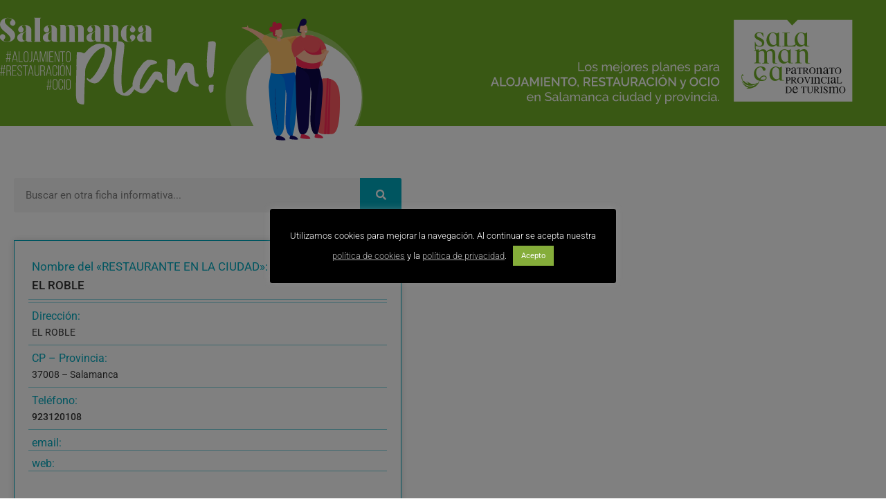

--- FILE ---
content_type: text/html; charset=UTF-8
request_url: https://salamancaplan.es/restaurantes_capital/el-roble/
body_size: 25902
content:
<!DOCTYPE html>
<html lang="es">
<head>
	<meta charset="UTF-8">
	<title>EL ROBLE &#8211; Salamanca Plan</title>
<meta name='robots' content='max-image-preview:large' />
<meta name="viewport" content="width=device-width, initial-scale=1"><link href='https://fonts.gstatic.com' crossorigin rel='preconnect' />
<link href='https://fonts.googleapis.com' crossorigin rel='preconnect' />
<link rel="alternate" type="application/rss+xml" title="Salamanca Plan &raquo; Feed" href="https://salamancaplan.es/feed/" />
<link rel="alternate" type="application/rss+xml" title="Salamanca Plan &raquo; Feed de los comentarios" href="https://salamancaplan.es/comments/feed/" />
<link rel="alternate" type="application/rss+xml" title="Salamanca Plan &raquo; Comentario EL ROBLE del feed" href="https://salamancaplan.es/restaurantes_capital/el-roble/feed/" />
<link rel="alternate" title="oEmbed (JSON)" type="application/json+oembed" href="https://salamancaplan.es/wp-json/oembed/1.0/embed?url=https%3A%2F%2Fsalamancaplan.es%2Frestaurantes_capital%2Fel-roble%2F" />
<link rel="alternate" title="oEmbed (XML)" type="text/xml+oembed" href="https://salamancaplan.es/wp-json/oembed/1.0/embed?url=https%3A%2F%2Fsalamancaplan.es%2Frestaurantes_capital%2Fel-roble%2F&#038;format=xml" />
<style id='wp-img-auto-sizes-contain-inline-css'>
img:is([sizes=auto i],[sizes^="auto," i]){contain-intrinsic-size:3000px 1500px}
/*# sourceURL=wp-img-auto-sizes-contain-inline-css */
</style>
<style id='wp-emoji-styles-inline-css'>

	img.wp-smiley, img.emoji {
		display: inline !important;
		border: none !important;
		box-shadow: none !important;
		height: 1em !important;
		width: 1em !important;
		margin: 0 0.07em !important;
		vertical-align: -0.1em !important;
		background: none !important;
		padding: 0 !important;
	}
/*# sourceURL=wp-emoji-styles-inline-css */
</style>
<link rel='stylesheet' id='wp-block-library-css' href='https://salamancaplan.es/wp-includes/css/dist/block-library/style.min.css?ver=6.9' media='all' />
<style id='classic-theme-styles-inline-css'>
/*! This file is auto-generated */
.wp-block-button__link{color:#fff;background-color:#32373c;border-radius:9999px;box-shadow:none;text-decoration:none;padding:calc(.667em + 2px) calc(1.333em + 2px);font-size:1.125em}.wp-block-file__button{background:#32373c;color:#fff;text-decoration:none}
/*# sourceURL=/wp-includes/css/classic-themes.min.css */
</style>
<style id='global-styles-inline-css'>
:root{--wp--preset--aspect-ratio--square: 1;--wp--preset--aspect-ratio--4-3: 4/3;--wp--preset--aspect-ratio--3-4: 3/4;--wp--preset--aspect-ratio--3-2: 3/2;--wp--preset--aspect-ratio--2-3: 2/3;--wp--preset--aspect-ratio--16-9: 16/9;--wp--preset--aspect-ratio--9-16: 9/16;--wp--preset--color--black: #000000;--wp--preset--color--cyan-bluish-gray: #abb8c3;--wp--preset--color--white: #ffffff;--wp--preset--color--pale-pink: #f78da7;--wp--preset--color--vivid-red: #cf2e2e;--wp--preset--color--luminous-vivid-orange: #ff6900;--wp--preset--color--luminous-vivid-amber: #fcb900;--wp--preset--color--light-green-cyan: #7bdcb5;--wp--preset--color--vivid-green-cyan: #00d084;--wp--preset--color--pale-cyan-blue: #8ed1fc;--wp--preset--color--vivid-cyan-blue: #0693e3;--wp--preset--color--vivid-purple: #9b51e0;--wp--preset--color--contrast: var(--contrast);--wp--preset--color--contrast-2: var(--contrast-2);--wp--preset--color--contrast-3: var(--contrast-3);--wp--preset--color--base: var(--base);--wp--preset--color--base-2: var(--base-2);--wp--preset--color--base-3: var(--base-3);--wp--preset--color--azul: var(--azul);--wp--preset--color--verde: var(--verde);--wp--preset--color--amarillo: var(--amarillo);--wp--preset--color--morado: var(--morado);--wp--preset--gradient--vivid-cyan-blue-to-vivid-purple: linear-gradient(135deg,rgb(6,147,227) 0%,rgb(155,81,224) 100%);--wp--preset--gradient--light-green-cyan-to-vivid-green-cyan: linear-gradient(135deg,rgb(122,220,180) 0%,rgb(0,208,130) 100%);--wp--preset--gradient--luminous-vivid-amber-to-luminous-vivid-orange: linear-gradient(135deg,rgb(252,185,0) 0%,rgb(255,105,0) 100%);--wp--preset--gradient--luminous-vivid-orange-to-vivid-red: linear-gradient(135deg,rgb(255,105,0) 0%,rgb(207,46,46) 100%);--wp--preset--gradient--very-light-gray-to-cyan-bluish-gray: linear-gradient(135deg,rgb(238,238,238) 0%,rgb(169,184,195) 100%);--wp--preset--gradient--cool-to-warm-spectrum: linear-gradient(135deg,rgb(74,234,220) 0%,rgb(151,120,209) 20%,rgb(207,42,186) 40%,rgb(238,44,130) 60%,rgb(251,105,98) 80%,rgb(254,248,76) 100%);--wp--preset--gradient--blush-light-purple: linear-gradient(135deg,rgb(255,206,236) 0%,rgb(152,150,240) 100%);--wp--preset--gradient--blush-bordeaux: linear-gradient(135deg,rgb(254,205,165) 0%,rgb(254,45,45) 50%,rgb(107,0,62) 100%);--wp--preset--gradient--luminous-dusk: linear-gradient(135deg,rgb(255,203,112) 0%,rgb(199,81,192) 50%,rgb(65,88,208) 100%);--wp--preset--gradient--pale-ocean: linear-gradient(135deg,rgb(255,245,203) 0%,rgb(182,227,212) 50%,rgb(51,167,181) 100%);--wp--preset--gradient--electric-grass: linear-gradient(135deg,rgb(202,248,128) 0%,rgb(113,206,126) 100%);--wp--preset--gradient--midnight: linear-gradient(135deg,rgb(2,3,129) 0%,rgb(40,116,252) 100%);--wp--preset--font-size--small: 13px;--wp--preset--font-size--medium: 20px;--wp--preset--font-size--large: 36px;--wp--preset--font-size--x-large: 42px;--wp--preset--spacing--20: 0.44rem;--wp--preset--spacing--30: 0.67rem;--wp--preset--spacing--40: 1rem;--wp--preset--spacing--50: 1.5rem;--wp--preset--spacing--60: 2.25rem;--wp--preset--spacing--70: 3.38rem;--wp--preset--spacing--80: 5.06rem;--wp--preset--shadow--natural: 6px 6px 9px rgba(0, 0, 0, 0.2);--wp--preset--shadow--deep: 12px 12px 50px rgba(0, 0, 0, 0.4);--wp--preset--shadow--sharp: 6px 6px 0px rgba(0, 0, 0, 0.2);--wp--preset--shadow--outlined: 6px 6px 0px -3px rgb(255, 255, 255), 6px 6px rgb(0, 0, 0);--wp--preset--shadow--crisp: 6px 6px 0px rgb(0, 0, 0);}:where(.is-layout-flex){gap: 0.5em;}:where(.is-layout-grid){gap: 0.5em;}body .is-layout-flex{display: flex;}.is-layout-flex{flex-wrap: wrap;align-items: center;}.is-layout-flex > :is(*, div){margin: 0;}body .is-layout-grid{display: grid;}.is-layout-grid > :is(*, div){margin: 0;}:where(.wp-block-columns.is-layout-flex){gap: 2em;}:where(.wp-block-columns.is-layout-grid){gap: 2em;}:where(.wp-block-post-template.is-layout-flex){gap: 1.25em;}:where(.wp-block-post-template.is-layout-grid){gap: 1.25em;}.has-black-color{color: var(--wp--preset--color--black) !important;}.has-cyan-bluish-gray-color{color: var(--wp--preset--color--cyan-bluish-gray) !important;}.has-white-color{color: var(--wp--preset--color--white) !important;}.has-pale-pink-color{color: var(--wp--preset--color--pale-pink) !important;}.has-vivid-red-color{color: var(--wp--preset--color--vivid-red) !important;}.has-luminous-vivid-orange-color{color: var(--wp--preset--color--luminous-vivid-orange) !important;}.has-luminous-vivid-amber-color{color: var(--wp--preset--color--luminous-vivid-amber) !important;}.has-light-green-cyan-color{color: var(--wp--preset--color--light-green-cyan) !important;}.has-vivid-green-cyan-color{color: var(--wp--preset--color--vivid-green-cyan) !important;}.has-pale-cyan-blue-color{color: var(--wp--preset--color--pale-cyan-blue) !important;}.has-vivid-cyan-blue-color{color: var(--wp--preset--color--vivid-cyan-blue) !important;}.has-vivid-purple-color{color: var(--wp--preset--color--vivid-purple) !important;}.has-black-background-color{background-color: var(--wp--preset--color--black) !important;}.has-cyan-bluish-gray-background-color{background-color: var(--wp--preset--color--cyan-bluish-gray) !important;}.has-white-background-color{background-color: var(--wp--preset--color--white) !important;}.has-pale-pink-background-color{background-color: var(--wp--preset--color--pale-pink) !important;}.has-vivid-red-background-color{background-color: var(--wp--preset--color--vivid-red) !important;}.has-luminous-vivid-orange-background-color{background-color: var(--wp--preset--color--luminous-vivid-orange) !important;}.has-luminous-vivid-amber-background-color{background-color: var(--wp--preset--color--luminous-vivid-amber) !important;}.has-light-green-cyan-background-color{background-color: var(--wp--preset--color--light-green-cyan) !important;}.has-vivid-green-cyan-background-color{background-color: var(--wp--preset--color--vivid-green-cyan) !important;}.has-pale-cyan-blue-background-color{background-color: var(--wp--preset--color--pale-cyan-blue) !important;}.has-vivid-cyan-blue-background-color{background-color: var(--wp--preset--color--vivid-cyan-blue) !important;}.has-vivid-purple-background-color{background-color: var(--wp--preset--color--vivid-purple) !important;}.has-black-border-color{border-color: var(--wp--preset--color--black) !important;}.has-cyan-bluish-gray-border-color{border-color: var(--wp--preset--color--cyan-bluish-gray) !important;}.has-white-border-color{border-color: var(--wp--preset--color--white) !important;}.has-pale-pink-border-color{border-color: var(--wp--preset--color--pale-pink) !important;}.has-vivid-red-border-color{border-color: var(--wp--preset--color--vivid-red) !important;}.has-luminous-vivid-orange-border-color{border-color: var(--wp--preset--color--luminous-vivid-orange) !important;}.has-luminous-vivid-amber-border-color{border-color: var(--wp--preset--color--luminous-vivid-amber) !important;}.has-light-green-cyan-border-color{border-color: var(--wp--preset--color--light-green-cyan) !important;}.has-vivid-green-cyan-border-color{border-color: var(--wp--preset--color--vivid-green-cyan) !important;}.has-pale-cyan-blue-border-color{border-color: var(--wp--preset--color--pale-cyan-blue) !important;}.has-vivid-cyan-blue-border-color{border-color: var(--wp--preset--color--vivid-cyan-blue) !important;}.has-vivid-purple-border-color{border-color: var(--wp--preset--color--vivid-purple) !important;}.has-vivid-cyan-blue-to-vivid-purple-gradient-background{background: var(--wp--preset--gradient--vivid-cyan-blue-to-vivid-purple) !important;}.has-light-green-cyan-to-vivid-green-cyan-gradient-background{background: var(--wp--preset--gradient--light-green-cyan-to-vivid-green-cyan) !important;}.has-luminous-vivid-amber-to-luminous-vivid-orange-gradient-background{background: var(--wp--preset--gradient--luminous-vivid-amber-to-luminous-vivid-orange) !important;}.has-luminous-vivid-orange-to-vivid-red-gradient-background{background: var(--wp--preset--gradient--luminous-vivid-orange-to-vivid-red) !important;}.has-very-light-gray-to-cyan-bluish-gray-gradient-background{background: var(--wp--preset--gradient--very-light-gray-to-cyan-bluish-gray) !important;}.has-cool-to-warm-spectrum-gradient-background{background: var(--wp--preset--gradient--cool-to-warm-spectrum) !important;}.has-blush-light-purple-gradient-background{background: var(--wp--preset--gradient--blush-light-purple) !important;}.has-blush-bordeaux-gradient-background{background: var(--wp--preset--gradient--blush-bordeaux) !important;}.has-luminous-dusk-gradient-background{background: var(--wp--preset--gradient--luminous-dusk) !important;}.has-pale-ocean-gradient-background{background: var(--wp--preset--gradient--pale-ocean) !important;}.has-electric-grass-gradient-background{background: var(--wp--preset--gradient--electric-grass) !important;}.has-midnight-gradient-background{background: var(--wp--preset--gradient--midnight) !important;}.has-small-font-size{font-size: var(--wp--preset--font-size--small) !important;}.has-medium-font-size{font-size: var(--wp--preset--font-size--medium) !important;}.has-large-font-size{font-size: var(--wp--preset--font-size--large) !important;}.has-x-large-font-size{font-size: var(--wp--preset--font-size--x-large) !important;}
:where(.wp-block-post-template.is-layout-flex){gap: 1.25em;}:where(.wp-block-post-template.is-layout-grid){gap: 1.25em;}
:where(.wp-block-term-template.is-layout-flex){gap: 1.25em;}:where(.wp-block-term-template.is-layout-grid){gap: 1.25em;}
:where(.wp-block-columns.is-layout-flex){gap: 2em;}:where(.wp-block-columns.is-layout-grid){gap: 2em;}
:root :where(.wp-block-pullquote){font-size: 1.5em;line-height: 1.6;}
/*# sourceURL=global-styles-inline-css */
</style>
<link rel='stylesheet' id='ae-pro-css-css' href='https://salamancaplan.es/wp-content/plugins/anywhere-elementor-pro/includes/assets/css/ae-pro.min.css?ver=2.20.4' media='all' />
<link rel='stylesheet' id='cookie-law-info-css' href='https://salamancaplan.es/wp-content/plugins/cookie-law-info/legacy/public/css/cookie-law-info-public.css?ver=3.3.9.1' media='all' />
<link rel='stylesheet' id='cookie-law-info-gdpr-css' href='https://salamancaplan.es/wp-content/plugins/cookie-law-info/legacy/public/css/cookie-law-info-gdpr.css?ver=3.3.9.1' media='all' />
<link rel='stylesheet' id='vegas-css-css' href='https://salamancaplan.es/wp-content/plugins/anywhere-elementor-pro/includes/assets/lib/vegas/vegas.min.css?ver=2.4.0' media='all' />
<link rel='stylesheet' id='generate-comments-css' href='https://salamancaplan.es/wp-content/themes/generatepress/assets/css/components/comments.min.css?ver=3.6.1' media='all' />
<link rel='stylesheet' id='generate-style-css' href='https://salamancaplan.es/wp-content/themes/generatepress/assets/css/main.min.css?ver=3.6.1' media='all' />
<style id='generate-style-inline-css'>
body{background-color:#ffffff;color:#000000;}a{color:#85ad3a;}a{text-decoration:underline;}.entry-title a, .site-branding a, a.button, .wp-block-button__link, .main-navigation a{text-decoration:none;}a:hover, a:focus, a:active{color:#000000;}.wp-block-group__inner-container{max-width:1200px;margin-left:auto;margin-right:auto;}@media (max-width: 768px) and (min-width: 769px){.inside-header{display:flex;flex-direction:column;align-items:center;}.site-logo, .site-branding{margin-bottom:1.5em;}#site-navigation{margin:0 auto;}.header-widget{margin-top:1.5em;}}.generate-back-to-top{font-size:20px;border-radius:3px;position:fixed;bottom:30px;right:30px;line-height:40px;width:40px;text-align:center;z-index:10;transition:opacity 300ms ease-in-out;opacity:0.1;transform:translateY(1000px);}.generate-back-to-top__show{opacity:1;transform:translateY(0);}:root{--contrast:#000000;--contrast-2:#575760;--contrast-3:#b2b2be;--base:#f0f0f0;--base-2:#f7f8f9;--base-3:#ffffff;--azul:#54a6bc;--verde:#85ad3a;--amarillo:#d1a136;--morado:#973b73;}:root .has-contrast-color{color:var(--contrast);}:root .has-contrast-background-color{background-color:var(--contrast);}:root .has-contrast-2-color{color:var(--contrast-2);}:root .has-contrast-2-background-color{background-color:var(--contrast-2);}:root .has-contrast-3-color{color:var(--contrast-3);}:root .has-contrast-3-background-color{background-color:var(--contrast-3);}:root .has-base-color{color:var(--base);}:root .has-base-background-color{background-color:var(--base);}:root .has-base-2-color{color:var(--base-2);}:root .has-base-2-background-color{background-color:var(--base-2);}:root .has-base-3-color{color:var(--base-3);}:root .has-base-3-background-color{background-color:var(--base-3);}:root .has-azul-color{color:var(--azul);}:root .has-azul-background-color{background-color:var(--azul);}:root .has-verde-color{color:var(--verde);}:root .has-verde-background-color{background-color:var(--verde);}:root .has-amarillo-color{color:var(--amarillo);}:root .has-amarillo-background-color{background-color:var(--amarillo);}:root .has-morado-color{color:var(--morado);}:root .has-morado-background-color{background-color:var(--morado);}.top-bar{background-color:#636363;color:#ffffff;}.top-bar a{color:#ffffff;}.top-bar a:hover{color:#303030;}.site-header{background-color:var(--base-3);}.main-title a,.main-title a:hover{color:var(--contrast);}.site-description{color:var(--contrast-2);}.mobile-menu-control-wrapper .menu-toggle,.mobile-menu-control-wrapper .menu-toggle:hover,.mobile-menu-control-wrapper .menu-toggle:focus,.has-inline-mobile-toggle #site-navigation.toggled{background-color:rgba(0, 0, 0, 0.02);}.main-navigation,.main-navigation ul ul{background-color:var(--base-3);}.main-navigation .main-nav ul li a, .main-navigation .menu-toggle, .main-navigation .menu-bar-items{color:var(--contrast);}.main-navigation .main-nav ul li:not([class*="current-menu-"]):hover > a, .main-navigation .main-nav ul li:not([class*="current-menu-"]):focus > a, .main-navigation .main-nav ul li.sfHover:not([class*="current-menu-"]) > a, .main-navigation .menu-bar-item:hover > a, .main-navigation .menu-bar-item.sfHover > a{color:var(--accent);}button.menu-toggle:hover,button.menu-toggle:focus{color:var(--contrast);}.main-navigation .main-nav ul li[class*="current-menu-"] > a{color:var(--accent);}.navigation-search input[type="search"],.navigation-search input[type="search"]:active, .navigation-search input[type="search"]:focus, .main-navigation .main-nav ul li.search-item.active > a, .main-navigation .menu-bar-items .search-item.active > a{color:var(--accent);}.main-navigation ul ul{background-color:var(--base);}.separate-containers .inside-article, .separate-containers .comments-area, .separate-containers .page-header, .one-container .container, .separate-containers .paging-navigation, .inside-page-header{background-color:var(--base-3);}.entry-title a{color:var(--contrast);}.entry-title a:hover{color:var(--contrast-2);}.entry-meta{color:var(--contrast-2);}.sidebar .widget{background-color:var(--base-3);}.footer-widgets{background-color:var(--base-3);}.site-info{background-color:var(--base-3);}input[type="text"],input[type="email"],input[type="url"],input[type="password"],input[type="search"],input[type="tel"],input[type="number"],textarea,select{color:var(--contrast);background-color:var(--base-2);border-color:var(--base);}input[type="text"]:focus,input[type="email"]:focus,input[type="url"]:focus,input[type="password"]:focus,input[type="search"]:focus,input[type="tel"]:focus,input[type="number"]:focus,textarea:focus,select:focus{color:var(--contrast);background-color:var(--base-2);border-color:var(--contrast-3);}button,html input[type="button"],input[type="reset"],input[type="submit"],a.button,a.wp-block-button__link:not(.has-background){color:#ffffff;background-color:#55555e;}button:hover,html input[type="button"]:hover,input[type="reset"]:hover,input[type="submit"]:hover,a.button:hover,button:focus,html input[type="button"]:focus,input[type="reset"]:focus,input[type="submit"]:focus,a.button:focus,a.wp-block-button__link:not(.has-background):active,a.wp-block-button__link:not(.has-background):focus,a.wp-block-button__link:not(.has-background):hover{color:#ffffff;background-color:#3f4047;}a.generate-back-to-top{background-color:var(--verde);color:var(--base-3);}a.generate-back-to-top:hover,a.generate-back-to-top:focus{background-color:rgba(0,0,0,0.7);color:var(--base-3);}:root{--gp-search-modal-bg-color:var(--base-3);--gp-search-modal-text-color:var(--contrast);--gp-search-modal-overlay-bg-color:rgba(0,0,0,0.2);}@media (max-width: 768px){.main-navigation .menu-bar-item:hover > a, .main-navigation .menu-bar-item.sfHover > a{background:none;color:var(--contrast);}}.nav-below-header .main-navigation .inside-navigation.grid-container, .nav-above-header .main-navigation .inside-navigation.grid-container{padding:0px 20px 0px 20px;}.separate-containers .inside-article, .separate-containers .comments-area, .separate-containers .page-header, .separate-containers .paging-navigation, .one-container .site-content, .inside-page-header{padding:0px 20px 0px 20px;}.site-main .wp-block-group__inner-container{padding:0px 20px 0px 20px;}.separate-containers .paging-navigation{padding-top:20px;padding-bottom:20px;}.entry-content .alignwide, body:not(.no-sidebar) .entry-content .alignfull{margin-left:-20px;width:calc(100% + 40px);max-width:calc(100% + 40px);}.one-container.right-sidebar .site-main,.one-container.both-right .site-main{margin-right:20px;}.one-container.left-sidebar .site-main,.one-container.both-left .site-main{margin-left:20px;}.one-container.both-sidebars .site-main{margin:0px 20px 0px 20px;}.one-container.archive .post:not(:last-child):not(.is-loop-template-item), .one-container.blog .post:not(:last-child):not(.is-loop-template-item){padding-bottom:0px;}.rtl .menu-item-has-children .dropdown-menu-toggle{padding-left:20px;}.rtl .main-navigation .main-nav ul li.menu-item-has-children > a{padding-right:20px;}@media (max-width:768px){.separate-containers .inside-article, .separate-containers .comments-area, .separate-containers .page-header, .separate-containers .paging-navigation, .one-container .site-content, .inside-page-header{padding:30px;}.site-main .wp-block-group__inner-container{padding:30px;}.inside-top-bar{padding-right:30px;padding-left:30px;}.inside-header{padding-right:30px;padding-left:30px;}.widget-area .widget{padding-top:30px;padding-right:30px;padding-bottom:30px;padding-left:30px;}.footer-widgets-container{padding-top:30px;padding-right:30px;padding-bottom:30px;padding-left:30px;}.inside-site-info{padding-right:30px;padding-left:30px;}.entry-content .alignwide, body:not(.no-sidebar) .entry-content .alignfull{margin-left:-30px;width:calc(100% + 60px);max-width:calc(100% + 60px);}.one-container .site-main .paging-navigation{margin-bottom:20px;}}/* End cached CSS */.is-right-sidebar{width:25%;}.is-left-sidebar{width:25%;}.site-content .content-area{width:100%;}@media (max-width: 768px){.main-navigation .menu-toggle,.sidebar-nav-mobile:not(#sticky-placeholder){display:block;}.main-navigation ul,.gen-sidebar-nav,.main-navigation:not(.slideout-navigation):not(.toggled) .main-nav > ul,.has-inline-mobile-toggle #site-navigation .inside-navigation > *:not(.navigation-search):not(.main-nav){display:none;}.nav-align-right .inside-navigation,.nav-align-center .inside-navigation{justify-content:space-between;}}
.elementor-template-full-width .site-content{display:block;}
.dynamic-author-image-rounded{border-radius:100%;}.dynamic-featured-image, .dynamic-author-image{vertical-align:middle;}.one-container.blog .dynamic-content-template:not(:last-child), .one-container.archive .dynamic-content-template:not(:last-child){padding-bottom:0px;}.dynamic-entry-excerpt > p:last-child{margin-bottom:0px;}
.post-image:not(:first-child), .page-content:not(:first-child), .entry-content:not(:first-child), .entry-summary:not(:first-child), footer.entry-meta{margin-top:0em;}.post-image-above-header .inside-article div.featured-image, .post-image-above-header .inside-article div.post-image{margin-bottom:0em;}
/*# sourceURL=generate-style-inline-css */
</style>
<link rel='stylesheet' id='generate-google-fonts-css' href='https://fonts.googleapis.com/css?family=Raleway%3A100%2C200%2C300%2Cregular%2C500%2C600%2C700%2C800%2C900%2C100italic%2C200italic%2C300italic%2Citalic%2C500italic%2C600italic%2C700italic%2C800italic%2C900italic%7CBebas+Neue%3Aregular&#038;display=auto&#038;ver=3.6.1' media='all' />
<link rel='stylesheet' id='elementor-frontend-css' href='https://salamancaplan.es/wp-content/uploads/elementor/css/custom-frontend.min.css?ver=1768393456' media='all' />
<style id='elementor-frontend-inline-css'>
.elementor-kit-6{--e-global-color-primary:#71AE27;--e-global-color-secondary:#666666;--e-global-color-text:#333333;--e-global-color-accent:#71AE27;--e-global-color-9d7abb0:#FFFFFF;--e-global-color-ccddd90:#E2A124;--e-global-color-072daaa:#00A8BE;--e-global-color-3ce779e:#AE3875;--e-global-typography-primary-font-family:"Raleway";--e-global-typography-primary-font-weight:600;--e-global-typography-secondary-font-family:"Raleway";--e-global-typography-secondary-font-weight:400;--e-global-typography-text-font-family:"Roboto";--e-global-typography-text-font-weight:400;--e-global-typography-accent-font-family:"Bebas Neue";--e-global-typography-accent-font-weight:500;--e-global-typography-58faa9b-font-family:"Roboto Condensed";--e-global-typography-58faa9b-font-size:12px;--e-global-typography-58faa9b-font-weight:100;--e-global-typography-67632ae-font-family:"bebasbook";color:var( --e-global-color-text );font-family:var( --e-global-typography-text-font-family ), Sans-serif;font-weight:var( --e-global-typography-text-font-weight );}.elementor-kit-6 e-page-transition{background-color:#FFBC7D;}.elementor-kit-6 p{margin-block-end:1em;}.elementor-kit-6 a{color:var( --e-global-color-primary );}.elementor-kit-6 a:hover{color:var( --e-global-color-text );}.elementor-kit-6 h1{color:#333333;font-family:var( --e-global-typography-primary-font-family ), Sans-serif;font-weight:var( --e-global-typography-primary-font-weight );}.elementor-kit-6 h2{color:#333333;font-size:22px;}.elementor-kit-6 h3{font-size:20px;}.elementor-kit-6 h4{font-size:18px;}.elementor-kit-6 h5{font-size:16px;}.elementor-kit-6 h6{font-size:14px;}.elementor-section.elementor-section-boxed > .elementor-container{max-width:1240px;}.e-con{--container-max-width:1240px;}.elementor-widget:not(:last-child){margin-block-end:0px;}.elementor-element{--widgets-spacing:0px 0px;--widgets-spacing-row:0px;--widgets-spacing-column:0px;}{}h1.entry-title{display:var(--page-title-display);}@media(max-width:950px){.elementor-section.elementor-section-boxed > .elementor-container{max-width:1024px;}.e-con{--container-max-width:1024px;}}@media(max-width:768px){.elementor-section.elementor-section-boxed > .elementor-container{max-width:767px;}.e-con{--container-max-width:767px;}}/* Start Custom Fonts CSS */@font-face {
	font-family: 'bebasbook';
	font-style: normal;
	font-weight: 100;
	font-display: auto;
	src: url('https://salamancaplan.es/wp-content/uploads/BebasNeueBook.woff2') format('woff2'),
		url('https://salamancaplan.es/wp-content/uploads/BebasNeueBook.woff') format('woff'),
		url('https://salamancaplan.es/wp-content/uploads/BebasNeueBook.ttf') format('truetype'),
		url('https://salamancaplan.es/wp-content/uploads/BebasNeueBook.svg#bebasbook') format('svg');
}
@font-face {
	font-family: 'bebasbook';
	font-style: normal;
	font-weight: 400;
	font-display: auto;
	src: url('https://salamancaplan.es/wp-content/uploads/BebasNeueRegular.woff2') format('woff2'),
		url('https://salamancaplan.es/wp-content/uploads/BebasNeueRegular.woff') format('woff'),
		url('https://salamancaplan.es/wp-content/uploads/BebasNeueRegular.ttf') format('truetype'),
		url('https://salamancaplan.es/wp-content/uploads/BebasNeueRegular.svg#bebasbook') format('svg');
}
/* End Custom Fonts CSS */
.elementor-4218 .elementor-element.elementor-element-12e87fd:not(.elementor-motion-effects-element-type-background), .elementor-4218 .elementor-element.elementor-element-12e87fd > .elementor-motion-effects-container > .elementor-motion-effects-layer{background-color:var( --e-global-color-primary );}.elementor-4218 .elementor-element.elementor-element-12e87fd{transition:background 0.3s, border 0.3s, border-radius 0.3s, box-shadow 0.3s;margin-top:-15px;margin-bottom:10px;padding:0px 0px 0px 0px;z-index:5;}.elementor-4218 .elementor-element.elementor-element-12e87fd > .elementor-background-overlay{transition:background 0.3s, border-radius 0.3s, opacity 0.3s;}.elementor-4218 .elementor-element.elementor-element-53faa33 > .elementor-element-populated{margin:0px 0px 0px 0px;--e-column-margin-right:0px;--e-column-margin-left:0px;padding:0px 0px 0px 0px;}.elementor-4218 .elementor-element.elementor-element-53faa33{z-index:4;}.elementor-widget-image .widget-image-caption{color:var( --e-global-color-text );font-family:var( --e-global-typography-text-font-family ), Sans-serif;font-weight:var( --e-global-typography-text-font-weight );}.elementor-4218 .elementor-element.elementor-element-743ae66 > .elementor-widget-container{margin:40px 0px -60px 0px;padding:0px 0px 0px 0px;}.elementor-4218 .elementor-element.elementor-element-743ae66{z-index:4;}.elementor-4218 .elementor-element.elementor-element-b390f12 > .elementor-element-populated{margin:0px 0px 0px 0px;--e-column-margin-right:0px;--e-column-margin-left:0px;padding:0px 0px 0px 0px;}.elementor-4218 .elementor-element.elementor-element-b390f12{z-index:4;}.elementor-4218 .elementor-element.elementor-element-265139c > .elementor-widget-container{margin:40px 0px -60px 0px;padding:0px 0px 0px 0px;}.elementor-4218 .elementor-element.elementor-element-265139c{z-index:4;}.elementor-4218 .elementor-element.elementor-element-75969f4{margin-top:0px;margin-bottom:0px;padding:0px 0px 0px 0px;z-index:1;}.elementor-4218 .elementor-element.elementor-element-f0bded0{--spacer-size:25px;}.elementor-theme-builder-content-area{height:400px;}.elementor-location-header:before, .elementor-location-footer:before{content:"";display:table;clear:both;}@media(max-width:950px){.elementor-4218 .elementor-element.elementor-element-743ae66 > .elementor-widget-container{margin:15px 0px -40px 35px;}.elementor-4218 .elementor-element.elementor-element-265139c > .elementor-widget-container{margin:15px 35px -40px 0px;}}@media(max-width:768px){.elementor-4218 .elementor-element.elementor-element-53faa33{z-index:2;}.elementor-4218 .elementor-element.elementor-element-743ae66 > .elementor-widget-container{margin:30px 0px -30px 40px;}.elementor-4218 .elementor-element.elementor-element-743ae66{z-index:2;}.elementor-4218 .elementor-element.elementor-element-b390f12{z-index:3;}.elementor-4218 .elementor-element.elementor-element-265139c > .elementor-widget-container{margin:10px 15px -25px -25px;}.elementor-4218 .elementor-element.elementor-element-265139c{z-index:3;}}
.elementor-4222 .elementor-element.elementor-element-2baa5ec:not(.elementor-motion-effects-element-type-background), .elementor-4222 .elementor-element.elementor-element-2baa5ec > .elementor-motion-effects-container > .elementor-motion-effects-layer{background-color:var( --e-global-color-primary );}.elementor-4222 .elementor-element.elementor-element-2baa5ec{transition:background 0.3s, border 0.3s, border-radius 0.3s, box-shadow 0.3s;margin-top:0px;margin-bottom:0px;padding:0px 0px 0px 0px;}.elementor-4222 .elementor-element.elementor-element-2baa5ec > .elementor-background-overlay{transition:background 0.3s, border-radius 0.3s, opacity 0.3s;}.elementor-4222 .elementor-element.elementor-element-b034feb > .elementor-element-populated{margin:0px 0px 0px 0px;--e-column-margin-right:0px;--e-column-margin-left:0px;padding:0px 0px 0px 0px;}.elementor-widget-divider{--divider-color:var( --e-global-color-secondary );}.elementor-widget-divider .elementor-divider__text{color:var( --e-global-color-secondary );font-family:var( --e-global-typography-secondary-font-family ), Sans-serif;font-weight:var( --e-global-typography-secondary-font-weight );}.elementor-widget-divider.elementor-view-stacked .elementor-icon{background-color:var( --e-global-color-secondary );}.elementor-widget-divider.elementor-view-framed .elementor-icon, .elementor-widget-divider.elementor-view-default .elementor-icon{color:var( --e-global-color-secondary );border-color:var( --e-global-color-secondary );}.elementor-widget-divider.elementor-view-framed .elementor-icon, .elementor-widget-divider.elementor-view-default .elementor-icon svg{fill:var( --e-global-color-secondary );}.elementor-4222 .elementor-element.elementor-element-2bec189{--divider-border-style:solid;--divider-color:var( --e-global-color-9d7abb0 );--divider-border-width:5px;}.elementor-4222 .elementor-element.elementor-element-2bec189 > .elementor-widget-container{margin:2px 0px 0px 0px;}.elementor-4222 .elementor-element.elementor-element-2bec189 .elementor-divider-separator{width:100%;margin:0 auto;margin-center:0;}.elementor-4222 .elementor-element.elementor-element-2bec189 .elementor-divider{text-align:center;padding-block-start:2px;padding-block-end:2px;}.elementor-4222 .elementor-element.elementor-element-fe58574{margin-top:10px;margin-bottom:10px;padding:0px 0px 0px 0px;}.elementor-4222 .elementor-element.elementor-element-9398c02 > .elementor-element-populated{margin:0px 0px 0px 0px;--e-column-margin-right:0px;--e-column-margin-left:0px;padding:0px 0px 0px 0px;}.elementor-widget-image .widget-image-caption{color:var( --e-global-color-text );font-family:var( --e-global-typography-text-font-family ), Sans-serif;font-weight:var( --e-global-typography-text-font-weight );}.elementor-4222 .elementor-element.elementor-element-540e922 > .elementor-widget-container{margin:0px 0px 0px 0px;padding:15px 15px 15px 15px;}.elementor-4222 .elementor-element.elementor-element-540e922{text-align:end;}.elementor-4222 .elementor-element.elementor-element-8dd637f > .elementor-element-populated{margin:0px 0px 0px 0px;--e-column-margin-right:0px;--e-column-margin-left:0px;padding:0px 0px 0px 0px;}.elementor-4222 .elementor-element.elementor-element-e3d4270 > .elementor-widget-container{margin:0px 0px 0px 0px;padding:15px 0px 0px 15px;}.elementor-4222 .elementor-element.elementor-element-e3d4270{text-align:start;}.elementor-4222 .elementor-element.elementor-element-e3d4270 img{width:75%;}.elementor-4222 .elementor-element.elementor-element-b754e37 > .elementor-element-populated{border-style:solid;border-width:0px 0px 0px 1px;border-color:var( --e-global-color-9d7abb0 );margin:0px 0px 0px 0px;--e-column-margin-right:0px;--e-column-margin-left:0px;padding:10px 20px 10px 20px;}.elementor-widget-icon-list .elementor-icon-list-item:not(:last-child):after{border-color:var( --e-global-color-text );}.elementor-widget-icon-list .elementor-icon-list-icon i{color:var( --e-global-color-primary );}.elementor-widget-icon-list .elementor-icon-list-icon svg{fill:var( --e-global-color-primary );}.elementor-widget-icon-list .elementor-icon-list-item > .elementor-icon-list-text, .elementor-widget-icon-list .elementor-icon-list-item > a{font-family:var( --e-global-typography-text-font-family ), Sans-serif;font-weight:var( --e-global-typography-text-font-weight );}.elementor-widget-icon-list .elementor-icon-list-text{color:var( --e-global-color-secondary );}.elementor-4222 .elementor-element.elementor-element-0db60df .elementor-icon-list-icon i{color:var( --e-global-color-9d7abb0 );transition:color 0.3s;}.elementor-4222 .elementor-element.elementor-element-0db60df .elementor-icon-list-icon svg{fill:var( --e-global-color-9d7abb0 );transition:fill 0.3s;}.elementor-4222 .elementor-element.elementor-element-0db60df .elementor-icon-list-item:hover .elementor-icon-list-icon i{color:var( --e-global-color-text );}.elementor-4222 .elementor-element.elementor-element-0db60df .elementor-icon-list-item:hover .elementor-icon-list-icon svg{fill:var( --e-global-color-text );}.elementor-4222 .elementor-element.elementor-element-0db60df{--e-icon-list-icon-size:10px;--icon-vertical-offset:0px;}.elementor-4222 .elementor-element.elementor-element-0db60df .elementor-icon-list-icon{padding-inline-end:10px;}.elementor-4222 .elementor-element.elementor-element-0db60df .elementor-icon-list-item > .elementor-icon-list-text, .elementor-4222 .elementor-element.elementor-element-0db60df .elementor-icon-list-item > a{font-family:"Roboto Condensed", Sans-serif;font-size:16px;font-weight:100;}.elementor-4222 .elementor-element.elementor-element-0db60df .elementor-icon-list-text{color:var( --e-global-color-9d7abb0 );transition:color 0.3s;}.elementor-4222 .elementor-element.elementor-element-0db60df .elementor-icon-list-item:hover .elementor-icon-list-text{color:var( --e-global-color-text );}.elementor-4222 .elementor-element.elementor-element-407ddbe > .elementor-widget-container{margin:0px 0px 0px 0px;padding:0px 0px 0px 0px;}.elementor-4222 .elementor-element.elementor-element-407ddbe .elementor-icon-list-icon i{color:var( --e-global-color-9d7abb0 );transition:color 0.3s;}.elementor-4222 .elementor-element.elementor-element-407ddbe .elementor-icon-list-icon svg{fill:var( --e-global-color-9d7abb0 );transition:fill 0.3s;}.elementor-4222 .elementor-element.elementor-element-407ddbe .elementor-icon-list-item:hover .elementor-icon-list-icon i{color:var( --e-global-color-text );}.elementor-4222 .elementor-element.elementor-element-407ddbe .elementor-icon-list-item:hover .elementor-icon-list-icon svg{fill:var( --e-global-color-text );}.elementor-4222 .elementor-element.elementor-element-407ddbe{--e-icon-list-icon-size:10px;--icon-vertical-offset:0px;}.elementor-4222 .elementor-element.elementor-element-407ddbe .elementor-icon-list-icon{padding-inline-end:10px;}.elementor-4222 .elementor-element.elementor-element-407ddbe .elementor-icon-list-item > .elementor-icon-list-text, .elementor-4222 .elementor-element.elementor-element-407ddbe .elementor-icon-list-item > a{font-family:"Roboto Condensed", Sans-serif;font-size:16px;font-weight:100;}.elementor-4222 .elementor-element.elementor-element-407ddbe .elementor-icon-list-text{color:var( --e-global-color-9d7abb0 );transition:color 0.3s;}.elementor-4222 .elementor-element.elementor-element-407ddbe .elementor-icon-list-item:hover .elementor-icon-list-text{color:var( --e-global-color-text );}.elementor-bc-flex-widget .elementor-4222 .elementor-element.elementor-element-2050d09.elementor-column .elementor-widget-wrap{align-items:flex-end;}.elementor-4222 .elementor-element.elementor-element-2050d09.elementor-column.elementor-element[data-element_type="column"] > .elementor-widget-wrap.elementor-element-populated{align-content:flex-end;align-items:flex-end;}.elementor-4222 .elementor-element.elementor-element-2050d09 > .elementor-element-populated{border-style:solid;border-width:0px 0px 0px 1px;border-color:var( --e-global-color-9d7abb0 );margin:0px 0px 0px 0px;--e-column-margin-right:0px;--e-column-margin-left:0px;padding:10px 20px 10px 20px;}.elementor-widget-search-form input[type="search"].elementor-search-form__input{font-family:var( --e-global-typography-text-font-family ), Sans-serif;font-weight:var( --e-global-typography-text-font-weight );}.elementor-widget-search-form .elementor-search-form__input,
					.elementor-widget-search-form .elementor-search-form__icon,
					.elementor-widget-search-form .elementor-lightbox .dialog-lightbox-close-button,
					.elementor-widget-search-form .elementor-lightbox .dialog-lightbox-close-button:hover,
					.elementor-widget-search-form.elementor-search-form--skin-full_screen input[type="search"].elementor-search-form__input{color:var( --e-global-color-text );fill:var( --e-global-color-text );}.elementor-widget-search-form .elementor-search-form__submit{font-family:var( --e-global-typography-text-font-family ), Sans-serif;font-weight:var( --e-global-typography-text-font-weight );background-color:var( --e-global-color-secondary );}.elementor-4222 .elementor-element.elementor-element-6e48867{width:var( --container-widget-width, 325px );max-width:325px;--container-widget-width:325px;--container-widget-flex-grow:0;top:0px;}.elementor-4222 .elementor-element.elementor-element-6e48867 > .elementor-widget-container{margin:0px 0px 0px 0px;padding:0px 0px 0px 0px;}body:not(.rtl) .elementor-4222 .elementor-element.elementor-element-6e48867{left:0px;}body.rtl .elementor-4222 .elementor-element.elementor-element-6e48867{right:0px;}.elementor-4222 .elementor-element.elementor-element-6e48867 .elementor-search-form__container{min-height:35px;}.elementor-4222 .elementor-element.elementor-element-6e48867 .elementor-search-form__submit{min-width:calc( 1.2 * 35px );--e-search-form-submit-text-color:var( --e-global-color-accent );background-color:var( --e-global-color-9d7abb0 );--e-search-form-submit-icon-size:15px;}body:not(.rtl) .elementor-4222 .elementor-element.elementor-element-6e48867 .elementor-search-form__icon{padding-left:calc(35px / 3);}body.rtl .elementor-4222 .elementor-element.elementor-element-6e48867 .elementor-search-form__icon{padding-right:calc(35px / 3);}.elementor-4222 .elementor-element.elementor-element-6e48867 .elementor-search-form__input, .elementor-4222 .elementor-element.elementor-element-6e48867.elementor-search-form--button-type-text .elementor-search-form__submit{padding-left:calc(35px / 3);padding-right:calc(35px / 3);}.elementor-4222 .elementor-element.elementor-element-6e48867 .elementor-search-form__input,
					.elementor-4222 .elementor-element.elementor-element-6e48867 .elementor-search-form__icon,
					.elementor-4222 .elementor-element.elementor-element-6e48867 .elementor-lightbox .dialog-lightbox-close-button,
					.elementor-4222 .elementor-element.elementor-element-6e48867 .elementor-lightbox .dialog-lightbox-close-button:hover,
					.elementor-4222 .elementor-element.elementor-element-6e48867.elementor-search-form--skin-full_screen input[type="search"].elementor-search-form__input{color:var( --e-global-color-9d7abb0 );fill:var( --e-global-color-9d7abb0 );}.elementor-4222 .elementor-element.elementor-element-6e48867:not(.elementor-search-form--skin-full_screen) .elementor-search-form__container{background-color:var( --e-global-color-accent );border-color:var( --e-global-color-9d7abb0 );border-width:1px 1px 1px 1px;border-radius:0px;}.elementor-4222 .elementor-element.elementor-element-6e48867.elementor-search-form--skin-full_screen input[type="search"].elementor-search-form__input{background-color:var( --e-global-color-accent );border-color:var( --e-global-color-9d7abb0 );border-width:1px 1px 1px 1px;border-radius:0px;}.elementor-4222 .elementor-element.elementor-element-6e48867 .elementor-search-form__submit:hover{--e-search-form-submit-text-color:var( --e-global-color-9d7abb0 );background-color:var( --e-global-color-text );}.elementor-4222 .elementor-element.elementor-element-6e48867 .elementor-search-form__submit:focus{--e-search-form-submit-text-color:var( --e-global-color-9d7abb0 );background-color:var( --e-global-color-text );}.elementor-widget-text-editor{font-family:var( --e-global-typography-text-font-family ), Sans-serif;font-weight:var( --e-global-typography-text-font-weight );color:var( --e-global-color-text );}.elementor-widget-text-editor.elementor-drop-cap-view-stacked .elementor-drop-cap{background-color:var( --e-global-color-primary );}.elementor-widget-text-editor.elementor-drop-cap-view-framed .elementor-drop-cap, .elementor-widget-text-editor.elementor-drop-cap-view-default .elementor-drop-cap{color:var( --e-global-color-primary );border-color:var( --e-global-color-primary );}.elementor-4222 .elementor-element.elementor-element-580442d > .elementor-widget-container{margin:0px 0px -10px 0px;padding:0px 0px 0px 0px;}.elementor-4222 .elementor-element.elementor-element-580442d{text-align:start;font-family:"Roboto Condensed", Sans-serif;font-size:14px;font-weight:100;color:var( --e-global-color-9d7abb0 );}.elementor-theme-builder-content-area{height:400px;}.elementor-location-header:before, .elementor-location-footer:before{content:"";display:table;clear:both;}@media(min-width:769px){.elementor-4222 .elementor-element.elementor-element-9398c02{width:15%;}.elementor-4222 .elementor-element.elementor-element-8dd637f{width:30%;}.elementor-4222 .elementor-element.elementor-element-b754e37{width:25%;}.elementor-4222 .elementor-element.elementor-element-2050d09{width:30%;}}@media(max-width:950px) and (min-width:769px){.elementor-4222 .elementor-element.elementor-element-9398c02{width:20%;}.elementor-4222 .elementor-element.elementor-element-8dd637f{width:70%;}.elementor-4222 .elementor-element.elementor-element-b754e37{width:100%;}.elementor-4222 .elementor-element.elementor-element-2050d09{width:100%;}}@media(max-width:950px){.elementor-4222 .elementor-element.elementor-element-fe58574{margin-top:10px;margin-bottom:10px;padding:0px 20px 0px 20px;}.elementor-4222 .elementor-element.elementor-element-e3d4270{text-align:start;}.elementor-4222 .elementor-element.elementor-element-e3d4270 img{width:50%;}.elementor-4222 .elementor-element.elementor-element-b754e37 > .elementor-element-populated{border-width:1px 0px 0px 0px;}.elementor-4222 .elementor-element.elementor-element-2050d09 > .elementor-element-populated{border-width:1px 0px 0px 0px;}.elementor-4222 .elementor-element.elementor-element-580442d > .elementor-widget-container{margin:16px 0px 0px 0px;}.elementor-4222 .elementor-element.elementor-element-580442d{text-align:end;}}@media(max-width:768px){.elementor-4222 .elementor-element.elementor-element-9398c02{width:40%;}.elementor-4222 .elementor-element.elementor-element-8dd637f{width:60%;}.elementor-4222 .elementor-element.elementor-element-e3d4270 img{width:100%;}.elementor-4222 .elementor-element.elementor-element-b754e37 > .elementor-element-populated{margin:20px 0px 0px 0px;--e-column-margin-right:0px;--e-column-margin-left:0px;}.elementor-4222 .elementor-element.elementor-element-6e48867{width:var( --container-widget-width, 275px );max-width:275px;--container-widget-width:275px;--container-widget-flex-grow:0;}.elementor-4222 .elementor-element.elementor-element-580442d > .elementor-widget-container{margin:0px 0px 0px 0px;padding:50px 0px 0px 0px;}.elementor-4222 .elementor-element.elementor-element-580442d{text-align:start;}}
.elementor-4445 .elementor-element.elementor-element-842f557 > .elementor-container{max-width:600px;}.elementor-4445 .elementor-element.elementor-element-842f557{margin-top:0px;margin-bottom:0px;padding:0px 0px 0px 0px;}.elementor-4445 .elementor-element.elementor-element-45dde29 > .elementor-element-populated{transition:background 0.3s, border 0.3s, border-radius 0.3s, box-shadow 0.3s;margin:20px 20px 20px 20px;--e-column-margin-right:20px;--e-column-margin-left:20px;padding:0px 0px 0px 0px;}.elementor-4445 .elementor-element.elementor-element-45dde29 > .elementor-element-populated > .elementor-background-overlay{transition:background 0.3s, border-radius 0.3s, opacity 0.3s;}.elementor-widget-search-form input[type="search"].elementor-search-form__input{font-family:var( --e-global-typography-text-font-family ), Sans-serif;font-weight:var( --e-global-typography-text-font-weight );}.elementor-widget-search-form .elementor-search-form__input,
					.elementor-widget-search-form .elementor-search-form__icon,
					.elementor-widget-search-form .elementor-lightbox .dialog-lightbox-close-button,
					.elementor-widget-search-form .elementor-lightbox .dialog-lightbox-close-button:hover,
					.elementor-widget-search-form.elementor-search-form--skin-full_screen input[type="search"].elementor-search-form__input{color:var( --e-global-color-text );fill:var( --e-global-color-text );}.elementor-widget-search-form .elementor-search-form__submit{font-family:var( --e-global-typography-text-font-family ), Sans-serif;font-weight:var( --e-global-typography-text-font-weight );background-color:var( --e-global-color-secondary );}.elementor-4445 .elementor-element.elementor-element-9df274b .elementor-search-form__container{min-height:50px;}.elementor-4445 .elementor-element.elementor-element-9df274b .elementor-search-form__submit{min-width:calc( 1.2 * 50px );--e-search-form-submit-text-color:var( --e-global-color-9d7abb0 );background-color:var( --e-global-color-072daaa );--e-search-form-submit-icon-size:15px;}body:not(.rtl) .elementor-4445 .elementor-element.elementor-element-9df274b .elementor-search-form__icon{padding-left:calc(50px / 3);}body.rtl .elementor-4445 .elementor-element.elementor-element-9df274b .elementor-search-form__icon{padding-right:calc(50px / 3);}.elementor-4445 .elementor-element.elementor-element-9df274b .elementor-search-form__input, .elementor-4445 .elementor-element.elementor-element-9df274b.elementor-search-form--button-type-text .elementor-search-form__submit{padding-left:calc(50px / 3);padding-right:calc(50px / 3);}.elementor-4445 .elementor-element.elementor-element-9df274b .elementor-search-form__input,
					.elementor-4445 .elementor-element.elementor-element-9df274b .elementor-search-form__icon,
					.elementor-4445 .elementor-element.elementor-element-9df274b .elementor-lightbox .dialog-lightbox-close-button,
					.elementor-4445 .elementor-element.elementor-element-9df274b .elementor-lightbox .dialog-lightbox-close-button:hover,
					.elementor-4445 .elementor-element.elementor-element-9df274b.elementor-search-form--skin-full_screen input[type="search"].elementor-search-form__input{color:var( --e-global-color-text );fill:var( --e-global-color-text );}.elementor-4445 .elementor-element.elementor-element-9df274b:not(.elementor-search-form--skin-full_screen) .elementor-search-form__container{background-color:#3333330D;border-width:0px 0px 0px 0px;border-radius:3px;}.elementor-4445 .elementor-element.elementor-element-9df274b.elementor-search-form--skin-full_screen input[type="search"].elementor-search-form__input{background-color:#3333330D;border-width:0px 0px 0px 0px;border-radius:3px;}.elementor-4445 .elementor-element.elementor-element-9df274b .elementor-search-form__submit:hover{--e-search-form-submit-text-color:var( --e-global-color-9d7abb0 );background-color:var( --e-global-color-text );}.elementor-4445 .elementor-element.elementor-element-9df274b .elementor-search-form__submit:focus{--e-search-form-submit-text-color:var( --e-global-color-9d7abb0 );background-color:var( --e-global-color-text );}.elementor-4445 .elementor-element.elementor-element-e248f71 > .elementor-container{max-width:600px;}.elementor-4445 .elementor-element.elementor-element-e248f71{margin-top:0px;margin-bottom:50px;padding:0px 0px 0px 0px;}.elementor-4445 .elementor-element.elementor-element-a2415db > .elementor-element-populated{border-style:solid;border-width:1px 1px 1px 1px;border-color:var( --e-global-color-072daaa );box-shadow:0px 0px 10px 0px rgba(0, 0, 0, 0.15);transition:background 0.3s, border 0.3s, border-radius 0.3s, box-shadow 0.3s;margin:20px 20px 20px 20px;--e-column-margin-right:20px;--e-column-margin-left:20px;padding:20px 20px 20px 20px;}.elementor-4445 .elementor-element.elementor-element-a2415db > .elementor-element-populated > .elementor-background-overlay{transition:background 0.3s, border-radius 0.3s, opacity 0.3s;}.elementor-widget-text-editor{font-family:var( --e-global-typography-text-font-family ), Sans-serif;font-weight:var( --e-global-typography-text-font-weight );color:var( --e-global-color-text );}.elementor-widget-text-editor.elementor-drop-cap-view-stacked .elementor-drop-cap{background-color:var( --e-global-color-primary );}.elementor-widget-text-editor.elementor-drop-cap-view-framed .elementor-drop-cap, .elementor-widget-text-editor.elementor-drop-cap-view-default .elementor-drop-cap{color:var( --e-global-color-primary );border-color:var( --e-global-color-primary );}.elementor-4445 .elementor-element.elementor-element-ccfe951 > .elementor-widget-container{margin:0px 0px -20px 0px;padding:5px 5px 0px 5px;}.elementor-4445 .elementor-element.elementor-element-ccfe951{text-align:start;font-family:"Roboto", Sans-serif;font-weight:400;color:var( --e-global-color-072daaa );}.elementor-4445 .elementor-element.elementor-element-2457929 > .elementor-widget-container{margin:0px 0px 0px 0px;padding:5px 5px 5px 5px;}.elementor-4445 .elementor-element.elementor-element-2457929{text-align:start;font-family:"Roboto", Sans-serif;font-weight:500;text-transform:uppercase;color:#333333;}.elementor-widget-divider{--divider-color:var( --e-global-color-secondary );}.elementor-widget-divider .elementor-divider__text{color:var( --e-global-color-secondary );font-family:var( --e-global-typography-secondary-font-family ), Sans-serif;font-weight:var( --e-global-typography-secondary-font-weight );}.elementor-widget-divider.elementor-view-stacked .elementor-icon{background-color:var( --e-global-color-secondary );}.elementor-widget-divider.elementor-view-framed .elementor-icon, .elementor-widget-divider.elementor-view-default .elementor-icon{color:var( --e-global-color-secondary );border-color:var( --e-global-color-secondary );}.elementor-widget-divider.elementor-view-framed .elementor-icon, .elementor-widget-divider.elementor-view-default .elementor-icon svg{fill:var( --e-global-color-secondary );}.elementor-4445 .elementor-element.elementor-element-7889472{--divider-border-style:solid;--divider-color:#00A8BE80;--divider-border-width:1px;}.elementor-4445 .elementor-element.elementor-element-7889472 > .elementor-widget-container{margin:0px 0px 0px 0px;padding:0px 0px 0px 0px;}.elementor-4445 .elementor-element.elementor-element-7889472 .elementor-divider-separator{width:100%;}.elementor-4445 .elementor-element.elementor-element-7889472 .elementor-divider{padding-block-start:2px;padding-block-end:2px;}.elementor-4445 .elementor-element.elementor-element-846bbbb{--divider-border-style:solid;--divider-color:#00A8BE80;--divider-border-width:1px;}.elementor-4445 .elementor-element.elementor-element-846bbbb > .elementor-widget-container{margin:0px 0px 0px 0px;padding:0px 0px 0px 0px;}.elementor-4445 .elementor-element.elementor-element-846bbbb .elementor-divider-separator{width:100%;}.elementor-4445 .elementor-element.elementor-element-846bbbb .elementor-divider{padding-block-start:2px;padding-block-end:2px;}.elementor-4445 .elementor-element.elementor-element-4b5bf16 > .elementor-widget-container{margin:0px 0px -20px 0px;padding:5px 5px 0px 5px;}.elementor-4445 .elementor-element.elementor-element-4b5bf16{text-align:start;font-family:"Roboto", Sans-serif;font-size:16px;font-weight:400;color:var( --e-global-color-072daaa );}.elementor-4445 .elementor-element.elementor-element-057e359 > .elementor-widget-container{margin:0px 0px 0px 0px;padding:5px 5px 5px 5px;}.elementor-4445 .elementor-element.elementor-element-057e359{text-align:start;font-family:"Roboto", Sans-serif;font-size:14px;font-weight:400;text-transform:uppercase;}.elementor-4445 .elementor-element.elementor-element-a27b492{--divider-border-style:solid;--divider-color:#00A8BE80;--divider-border-width:1px;}.elementor-4445 .elementor-element.elementor-element-a27b492 > .elementor-widget-container{margin:0px 0px 0px 0px;padding:0px 0px 0px 0px;}.elementor-4445 .elementor-element.elementor-element-a27b492 .elementor-divider-separator{width:100%;}.elementor-4445 .elementor-element.elementor-element-a27b492 .elementor-divider{padding-block-start:2px;padding-block-end:2px;}.elementor-4445 .elementor-element.elementor-element-462af0f > .elementor-widget-container{margin:0px 0px -20px 0px;padding:5px 5px 0px 5px;}.elementor-4445 .elementor-element.elementor-element-462af0f{text-align:start;font-family:"Roboto", Sans-serif;font-size:16px;font-weight:400;color:var( --e-global-color-072daaa );}.elementor-4445 .elementor-element.elementor-element-ac897c9 > .elementor-widget-container{margin:0px 0px 0px 0px;padding:5px 5px 5px 5px;}.elementor-4445 .elementor-element.elementor-element-ac897c9{text-align:start;font-family:"Roboto", Sans-serif;font-size:14px;font-weight:400;}.elementor-4445 .elementor-element.elementor-element-67bae31{--divider-border-style:solid;--divider-color:#00A8BE80;--divider-border-width:1px;}.elementor-4445 .elementor-element.elementor-element-67bae31 > .elementor-widget-container{margin:0px 0px 0px 0px;padding:0px 0px 0px 0px;}.elementor-4445 .elementor-element.elementor-element-67bae31 .elementor-divider-separator{width:100%;}.elementor-4445 .elementor-element.elementor-element-67bae31 .elementor-divider{padding-block-start:2px;padding-block-end:2px;}.elementor-4445 .elementor-element.elementor-element-335909f > .elementor-widget-container{margin:0px 0px -20px 0px;padding:5px 5px 0px 5px;}.elementor-4445 .elementor-element.elementor-element-335909f{text-align:start;font-family:"Roboto", Sans-serif;font-size:16px;font-weight:400;color:var( --e-global-color-072daaa );}.elementor-4445 .elementor-element.elementor-element-8532eda > .elementor-widget-container{margin:0px 0px 0px 0px;padding:5px 5px 5px 5px;}.elementor-4445 .elementor-element.elementor-element-8532eda{text-align:start;font-family:"Roboto", Sans-serif;font-size:14px;font-weight:500;}.elementor-4445 .elementor-element.elementor-element-54ac2dc{--divider-border-style:solid;--divider-color:#00A8BE80;--divider-border-width:1px;}.elementor-4445 .elementor-element.elementor-element-54ac2dc > .elementor-widget-container{margin:0px 0px 0px 0px;padding:0px 0px 0px 0px;}.elementor-4445 .elementor-element.elementor-element-54ac2dc .elementor-divider-separator{width:100%;}.elementor-4445 .elementor-element.elementor-element-54ac2dc .elementor-divider{padding-block-start:2px;padding-block-end:2px;}.elementor-4445 .elementor-element.elementor-element-02a63da > .elementor-widget-container{margin:0px 0px -20px 0px;padding:5px 5px 0px 5px;}.elementor-4445 .elementor-element.elementor-element-02a63da{text-align:start;font-family:"Roboto", Sans-serif;font-size:16px;font-weight:400;color:var( --e-global-color-072daaa );}.elementor-widget-button .elementor-button{background-color:var( --e-global-color-accent );font-family:var( --e-global-typography-accent-font-family ), Sans-serif;font-weight:var( --e-global-typography-accent-font-weight );}.elementor-4445 .elementor-element.elementor-element-3a2a22d .elementor-button{background-color:var( --e-global-color-9d7abb0 );font-family:"Roboto", Sans-serif;font-size:14px;font-weight:400;fill:var( --e-global-color-text );color:var( --e-global-color-text );border-radius:0px 0px 0px 0px;padding:10px 0px 5px 5px;}.elementor-4445 .elementor-element.elementor-element-3a2a22d .elementor-button:hover, .elementor-4445 .elementor-element.elementor-element-3a2a22d .elementor-button:focus{color:var( --e-global-color-primary );}.elementor-4445 .elementor-element.elementor-element-3a2a22d .elementor-button:hover svg, .elementor-4445 .elementor-element.elementor-element-3a2a22d .elementor-button:focus svg{fill:var( --e-global-color-primary );}.elementor-4445 .elementor-element.elementor-element-0b00c66{--divider-border-style:solid;--divider-color:#00A8BE80;--divider-border-width:1px;}.elementor-4445 .elementor-element.elementor-element-0b00c66 > .elementor-widget-container{margin:0px 0px 0px 0px;padding:0px 0px 0px 0px;}.elementor-4445 .elementor-element.elementor-element-0b00c66 .elementor-divider-separator{width:100%;}.elementor-4445 .elementor-element.elementor-element-0b00c66 .elementor-divider{padding-block-start:2px;padding-block-end:2px;}.elementor-4445 .elementor-element.elementor-element-280ff23 > .elementor-widget-container{margin:0px 0px -20px 0px;padding:5px 5px 0px 5px;}.elementor-4445 .elementor-element.elementor-element-280ff23{text-align:start;font-family:"Roboto", Sans-serif;font-size:16px;font-weight:400;color:var( --e-global-color-072daaa );}.elementor-4445 .elementor-element.elementor-element-519d26e .elementor-button{background-color:var( --e-global-color-9d7abb0 );font-family:"Roboto", Sans-serif;font-size:14px;font-weight:400;fill:var( --e-global-color-text );color:var( --e-global-color-text );border-radius:0px 0px 0px 0px;padding:10px 0px 5px 5px;}.elementor-4445 .elementor-element.elementor-element-519d26e .elementor-button:hover, .elementor-4445 .elementor-element.elementor-element-519d26e .elementor-button:focus{color:var( --e-global-color-primary );}.elementor-4445 .elementor-element.elementor-element-519d26e .elementor-button:hover svg, .elementor-4445 .elementor-element.elementor-element-519d26e .elementor-button:focus svg{fill:var( --e-global-color-primary );}.elementor-4445 .elementor-element.elementor-element-cef1436{--divider-border-style:solid;--divider-color:#00A8BE85;--divider-border-width:1px;}.elementor-4445 .elementor-element.elementor-element-cef1436 > .elementor-widget-container{margin:0px 0px 40px 0px;padding:0px 0px 0px 0px;}.elementor-4445 .elementor-element.elementor-element-cef1436 .elementor-divider-separator{width:100%;}.elementor-4445 .elementor-element.elementor-element-cef1436 .elementor-divider{padding-block-start:2px;padding-block-end:2px;}.elementor-4445 .elementor-element.elementor-element-466c37f{margin-top:0px;margin-bottom:0px;padding:0px 0px 0px 0px;}.elementor-4445 .elementor-element.elementor-element-6eed40e{--alignment:right;--grid-side-margin:10px;--grid-column-gap:10px;--grid-row-gap:10px;--grid-bottom-margin:10px;--e-share-buttons-primary-color:var( --e-global-color-accent );}.elementor-4445 .elementor-element.elementor-element-6eed40e .elementor-share-btn{font-size:calc(0.75px * 10);}.elementor-4445 .elementor-element.elementor-element-6eed40e .elementor-share-btn__icon{--e-share-buttons-icon-size:2.3em;}.elementor-4445 .elementor-element.elementor-element-6eed40e .elementor-share-btn:hover{--e-share-buttons-primary-color:var( --e-global-color-text );}@media(max-width:950px){ .elementor-4445 .elementor-element.elementor-element-6eed40e{--grid-side-margin:10px;--grid-column-gap:10px;--grid-row-gap:10px;--grid-bottom-margin:10px;}}@media(max-width:768px){.elementor-4445 .elementor-element.elementor-element-ccfe951 > .elementor-widget-container{padding:0px 0px 0px 0px;}.elementor-4445 .elementor-element.elementor-element-2457929 > .elementor-widget-container{padding:0px 0px 0px 0px;}.elementor-4445 .elementor-element.elementor-element-4b5bf16 > .elementor-widget-container{padding:0px 0px 0px 0px;}.elementor-4445 .elementor-element.elementor-element-057e359 > .elementor-widget-container{padding:0px 0px 0px 0px;}.elementor-4445 .elementor-element.elementor-element-462af0f > .elementor-widget-container{padding:0px 0px 0px 0px;}.elementor-4445 .elementor-element.elementor-element-ac897c9 > .elementor-widget-container{padding:0px 0px 0px 0px;}.elementor-4445 .elementor-element.elementor-element-335909f > .elementor-widget-container{padding:0px 0px 0px 0px;}.elementor-4445 .elementor-element.elementor-element-8532eda > .elementor-widget-container{padding:0px 0px 0px 0px;}.elementor-4445 .elementor-element.elementor-element-02a63da > .elementor-widget-container{padding:0px 0px 0px 0px;}.elementor-4445 .elementor-element.elementor-element-280ff23 > .elementor-widget-container{padding:0px 0px 0px 0px;} .elementor-4445 .elementor-element.elementor-element-6eed40e{--grid-side-margin:10px;--grid-column-gap:10px;--grid-row-gap:10px;--grid-bottom-margin:10px;}}/* Start custom CSS for section, class: .elementor-element-e248f71 */.enlacealojamiento:hover{
    color: #E2A124;
}/* End custom CSS */
/*# sourceURL=elementor-frontend-inline-css */
</style>
<link rel='stylesheet' id='widget-image-css' href='https://salamancaplan.es/wp-content/plugins/elementor/assets/css/widget-image.min.css?ver=3.34.1' media='all' />
<link rel='stylesheet' id='widget-spacer-css' href='https://salamancaplan.es/wp-content/plugins/elementor/assets/css/widget-spacer.min.css?ver=3.34.1' media='all' />
<link rel='stylesheet' id='widget-divider-css' href='https://salamancaplan.es/wp-content/plugins/elementor/assets/css/widget-divider.min.css?ver=3.34.1' media='all' />
<link rel='stylesheet' id='widget-icon-list-css' href='https://salamancaplan.es/wp-content/uploads/elementor/css/custom-widget-icon-list.min.css?ver=1768393456' media='all' />
<link rel='stylesheet' id='widget-search-form-css' href='https://salamancaplan.es/wp-content/plugins/elementor-pro/assets/css/widget-search-form.min.css?ver=3.34.0' media='all' />
<link rel='stylesheet' id='elementor-icons-shared-0-css' href='https://salamancaplan.es/wp-content/plugins/elementor/assets/lib/font-awesome/css/fontawesome.min.css?ver=5.15.3' media='all' />
<link rel='stylesheet' id='elementor-icons-fa-solid-css' href='https://salamancaplan.es/wp-content/plugins/elementor/assets/lib/font-awesome/css/solid.min.css?ver=5.15.3' media='all' />
<link rel='stylesheet' id='widget-share-buttons-css' href='https://salamancaplan.es/wp-content/plugins/elementor-pro/assets/css/widget-share-buttons.min.css?ver=3.34.0' media='all' />
<link rel='stylesheet' id='e-apple-webkit-css' href='https://salamancaplan.es/wp-content/uploads/elementor/css/custom-apple-webkit.min.css?ver=1768393456' media='all' />
<link rel='stylesheet' id='elementor-icons-fa-brands-css' href='https://salamancaplan.es/wp-content/plugins/elementor/assets/lib/font-awesome/css/brands.min.css?ver=5.15.3' media='all' />
<link rel='stylesheet' id='elementor-icons-css' href='https://salamancaplan.es/wp-content/plugins/elementor/assets/lib/eicons/css/elementor-icons.min.css?ver=5.45.0' media='all' />
<link rel='stylesheet' id='font-awesome-5-all-css' href='https://salamancaplan.es/wp-content/plugins/elementor/assets/lib/font-awesome/css/all.min.css?ver=3.34.1' media='all' />
<link rel='stylesheet' id='font-awesome-4-shim-css' href='https://salamancaplan.es/wp-content/plugins/elementor/assets/lib/font-awesome/css/v4-shims.min.css?ver=3.34.1' media='all' />
<link rel='stylesheet' id='loftloader-lite-animation-css' href='https://salamancaplan.es/wp-content/plugins/loftloader/assets/css/loftloader.min.css?ver=2025121501' media='all' />
<link rel='stylesheet' id='generate-blog-columns-css' href='https://salamancaplan.es/wp-content/plugins/gp-premium/blog/functions/css/columns.min.css?ver=2.5.5' media='all' />
<link rel='stylesheet' id='generate-navigation-branding-css' href='https://salamancaplan.es/wp-content/plugins/gp-premium/menu-plus/functions/css/navigation-branding-flex.min.css?ver=2.5.5' media='all' />
<style id='generate-navigation-branding-inline-css'>
.main-navigation.has-branding .inside-navigation.grid-container, .main-navigation.has-branding.grid-container .inside-navigation:not(.grid-container){padding:0px 20px 0px 20px;}.main-navigation.has-branding:not(.grid-container) .inside-navigation:not(.grid-container) .navigation-branding{margin-left:10px;}.navigation-branding img, .site-logo.mobile-header-logo img{height:60px;width:auto;}.navigation-branding .main-title{line-height:60px;}@media (max-width: 768px){.main-navigation.has-branding.nav-align-center .menu-bar-items, .main-navigation.has-sticky-branding.navigation-stick.nav-align-center .menu-bar-items{margin-left:auto;}.navigation-branding{margin-right:auto;margin-left:10px;}.navigation-branding .main-title, .mobile-header-navigation .site-logo{margin-left:10px;}.main-navigation.has-branding .inside-navigation.grid-container{padding:0px;}}
/*# sourceURL=generate-navigation-branding-inline-css */
</style>
<link rel='stylesheet' id='eael-general-css' href='https://salamancaplan.es/wp-content/plugins/essential-addons-for-elementor-lite/assets/front-end/css/view/general.min.css?ver=6.5.7' media='all' />
<link rel='stylesheet' id='elementor-gf-local-raleway-css' href='https://salamancaplan.es/wp-content/uploads/elementor/google-fonts/css/raleway.css?ver=1742666580' media='all' />
<link rel='stylesheet' id='elementor-gf-local-roboto-css' href='https://salamancaplan.es/wp-content/uploads/elementor/google-fonts/css/roboto.css?ver=1742666587' media='all' />
<link rel='stylesheet' id='elementor-gf-local-bebasneue-css' href='https://salamancaplan.es/wp-content/uploads/elementor/google-fonts/css/bebasneue.css?ver=1742666587' media='all' />
<link rel='stylesheet' id='elementor-gf-local-robotocondensed-css' href='https://salamancaplan.es/wp-content/uploads/elementor/google-fonts/css/robotocondensed.css?ver=1742666593' media='all' />
<link rel='stylesheet' id='elementor-icons-fa-regular-css' href='https://salamancaplan.es/wp-content/plugins/elementor/assets/lib/font-awesome/css/regular.min.css?ver=5.15.3' media='all' />
<script src="https://salamancaplan.es/wp-includes/js/jquery/jquery.min.js?ver=3.7.1" id="jquery-core-js"></script>
<script src="https://salamancaplan.es/wp-includes/js/jquery/jquery-migrate.min.js?ver=3.4.1" id="jquery-migrate-js"></script>
<script id="cookie-law-info-js-extra">
var Cli_Data = {"nn_cookie_ids":[],"cookielist":[],"non_necessary_cookies":[],"ccpaEnabled":"","ccpaRegionBased":"","ccpaBarEnabled":"","strictlyEnabled":["necessary","obligatoire"],"ccpaType":"gdpr","js_blocking":"1","custom_integration":"","triggerDomRefresh":"","secure_cookies":""};
var cli_cookiebar_settings = {"animate_speed_hide":"500","animate_speed_show":"500","background":"#000000","border":"#b1a6a6c2","border_on":"","button_1_button_colour":"#85ad3a","button_1_button_hover":"#6a8a2e","button_1_link_colour":"#fff","button_1_as_button":"1","button_1_new_win":"","button_2_button_colour":"#85ad3a","button_2_button_hover":"#6a8a2e","button_2_link_colour":"#ffffff","button_2_as_button":"1","button_2_hidebar":"1","button_3_button_colour":"#0a0a0a","button_3_button_hover":"#080808","button_3_link_colour":"#ffffff","button_3_as_button":"1","button_3_new_win":"","button_4_button_colour":"#dedfe0","button_4_button_hover":"#b2b2b3","button_4_link_colour":"#333333","button_4_as_button":"1","button_7_button_colour":"#85ad3a","button_7_button_hover":"#6a8a2e","button_7_link_colour":"#fff","button_7_as_button":"1","button_7_new_win":"","font_family":"inherit","header_fix":"","notify_animate_hide":"1","notify_animate_show":"1","notify_div_id":"#cookie-law-info-bar","notify_position_horizontal":"right","notify_position_vertical":"bottom","scroll_close":"","scroll_close_reload":"","accept_close_reload":"","reject_close_reload":"","showagain_tab":"","showagain_background":"#fff","showagain_border":"#000","showagain_div_id":"#cookie-law-info-again","showagain_x_position":"100px","text":"#ffffff","show_once_yn":"","show_once":"10000","logging_on":"","as_popup":"","popup_overlay":"1","bar_heading_text":"","cookie_bar_as":"popup","popup_showagain_position":"bottom-right","widget_position":"left"};
var log_object = {"ajax_url":"https://salamancaplan.es/wp-admin/admin-ajax.php"};
//# sourceURL=cookie-law-info-js-extra
</script>
<script src="https://salamancaplan.es/wp-content/plugins/cookie-law-info/legacy/public/js/cookie-law-info-public.js?ver=3.3.9.1" id="cookie-law-info-js"></script>
<script src="https://salamancaplan.es/wp-content/plugins/elementor/assets/lib/font-awesome/js/v4-shims.min.js?ver=3.34.1" id="font-awesome-4-shim-js"></script>
<link rel="https://api.w.org/" href="https://salamancaplan.es/wp-json/" /><link rel="alternate" title="JSON" type="application/json" href="https://salamancaplan.es/wp-json/wp/v2/restaurantes_capital/1176" /><link rel="EditURI" type="application/rsd+xml" title="RSD" href="https://salamancaplan.es/xmlrpc.php?rsd" />
<meta name="generator" content="WordPress 6.9" />
<link rel="canonical" href="https://salamancaplan.es/restaurantes_capital/el-roble/" />
<link rel='shortlink' href='https://salamancaplan.es/?p=1176' />
<link rel="pingback" href="https://salamancaplan.es/xmlrpc.php">
<meta name="generator" content="Elementor 3.34.1; features: additional_custom_breakpoints; settings: css_print_method-internal, google_font-enabled, font_display-auto">
			<style>
				.e-con.e-parent:nth-of-type(n+4):not(.e-lazyloaded):not(.e-no-lazyload),
				.e-con.e-parent:nth-of-type(n+4):not(.e-lazyloaded):not(.e-no-lazyload) * {
					background-image: none !important;
				}
				@media screen and (max-height: 1024px) {
					.e-con.e-parent:nth-of-type(n+3):not(.e-lazyloaded):not(.e-no-lazyload),
					.e-con.e-parent:nth-of-type(n+3):not(.e-lazyloaded):not(.e-no-lazyload) * {
						background-image: none !important;
					}
				}
				@media screen and (max-height: 640px) {
					.e-con.e-parent:nth-of-type(n+2):not(.e-lazyloaded):not(.e-no-lazyload),
					.e-con.e-parent:nth-of-type(n+2):not(.e-lazyloaded):not(.e-no-lazyload) * {
						background-image: none !important;
					}
				}
			</style>
			<link rel="icon" href="https://salamancaplan.es/wp-content/uploads/cropped-icono-32x32.jpg" sizes="32x32" />
<link rel="icon" href="https://salamancaplan.es/wp-content/uploads/cropped-icono-192x192.jpg" sizes="192x192" />
<link rel="apple-touch-icon" href="https://salamancaplan.es/wp-content/uploads/cropped-icono-180x180.jpg" />
<meta name="msapplication-TileImage" content="https://salamancaplan.es/wp-content/uploads/cropped-icono-270x270.jpg" />
<style id="loftloader-lite-custom-bg-color">#loftloader-wrapper .loader-section {
	background: #ffffff;
}
</style><style id="loftloader-lite-custom-bg-opacity">#loftloader-wrapper .loader-section {
	opacity: 1;
}
</style><style id="loftloader-lite-custom-loader">#loftloader-wrapper.pl-circles #loader {
	color: #85ad3a;
}
</style>		<style id="wp-custom-css">
			.gp-icon {
	color: #fff;
}
.generate-columns.grid-25, .grid-sizer.grid-25 {
    width: 100%;
}
		</style>
		</head>

<body class="wp-singular restaurantes_capital-template-default single single-restaurantes_capital postid-1176 wp-custom-logo wp-embed-responsive wp-theme-generatepress post-image-above-header post-image-aligned-center sticky-menu-fade no-sidebar nav-below-header separate-containers header-aligned-left dropdown-hover loftloader-lite-enabled elementor-default elementor-template-full-width elementor-kit-6 elementor-page-4445 full-width-content" itemtype="https://schema.org/Blog" itemscope><div id="loftloader-wrapper" class="pl-circles" data-show-close-time="15000" data-max-load-time="0"><div class="loader-section section-fade"></div><div class="loader-inner"><div id="loader"><span></span></div></div><div class="loader-close-button" style="display: none;"><span class="screen-reader-text">Close</span></div></div>
	<a class="screen-reader-text skip-link" href="#content" title="Saltar al contenido">Saltar al contenido</a>		<header data-elementor-type="header" data-elementor-id="4218" class="elementor elementor-4218 elementor-location-header" data-elementor-post-type="elementor_library">
					<section class="has_ae_slider elementor-section elementor-top-section elementor-element elementor-element-12e87fd elementor-reverse-mobile elementor-section-boxed elementor-section-height-default elementor-section-height-default ae-bg-gallery-type-default" data-id="12e87fd" data-element_type="section" data-settings="{&quot;background_background&quot;:&quot;classic&quot;}">
						<div class="elementor-container elementor-column-gap-default">
					<div class="has_ae_slider make-column-clickable-elementor elementor-column elementor-col-50 elementor-top-column elementor-element elementor-element-53faa33 ae-bg-gallery-type-default" style="cursor: pointer;" data-column-clickable="https://salamancaplan.es/" data-column-clickable-blank="_self" data-id="53faa33" data-element_type="column">
			<div class="elementor-widget-wrap elementor-element-populated">
						<div class="elementor-element elementor-element-743ae66 elementor-widget elementor-widget-image" data-id="743ae66" data-element_type="widget" data-widget_type="image.default">
				<div class="elementor-widget-container">
															<img fetchpriority="high" width="688" height="240" src="https://salamancaplan.es/wp-content/uploads/cabecera_plan.svg" class="attachment-large size-large wp-image-3976" alt="" />															</div>
				</div>
					</div>
		</div>
				<div class="has_ae_slider elementor-column elementor-col-50 elementor-top-column elementor-element elementor-element-b390f12 ae-bg-gallery-type-default" data-id="b390f12" data-element_type="column">
			<div class="elementor-widget-wrap elementor-element-populated">
						<div class="elementor-element elementor-element-265139c elementor-widget elementor-widget-image" data-id="265139c" data-element_type="widget" data-widget_type="image.default">
				<div class="elementor-widget-container">
															<img width="688" height="240" src="https://salamancaplan.es/wp-content/uploads/cabecera-patronato.svg" class="attachment-large size-large wp-image-3975" alt="" />															</div>
				</div>
					</div>
		</div>
					</div>
		</section>
				<section class="has_ae_slider elementor-section elementor-top-section elementor-element elementor-element-75969f4 elementor-section-boxed elementor-section-height-default elementor-section-height-default ae-bg-gallery-type-default" data-id="75969f4" data-element_type="section">
						<div class="elementor-container elementor-column-gap-default">
					<div class="has_ae_slider elementor-column elementor-col-100 elementor-top-column elementor-element elementor-element-b0e8ddb ae-bg-gallery-type-default" data-id="b0e8ddb" data-element_type="column">
			<div class="elementor-widget-wrap elementor-element-populated">
						<div class="elementor-element elementor-element-f0bded0 elementor-widget elementor-widget-spacer" data-id="f0bded0" data-element_type="widget" data-widget_type="spacer.default">
				<div class="elementor-widget-container">
							<div class="elementor-spacer">
			<div class="elementor-spacer-inner"></div>
		</div>
						</div>
				</div>
					</div>
		</div>
					</div>
		</section>
				</header>
		
	<div class="site grid-container container hfeed" id="page">
				<div class="site-content" id="content">
					<div data-elementor-type="single-page" data-elementor-id="4445" class="elementor elementor-4445 elementor-location-single post-1176 restaurantes_capital type-restaurantes_capital status-publish hentry category-3a-2-tenedores infinite-scroll-item" data-elementor-post-type="elementor_library">
					<section class="has_ae_slider elementor-section elementor-top-section elementor-element elementor-element-842f557 elementor-section-boxed elementor-section-height-default elementor-section-height-default ae-bg-gallery-type-default" data-id="842f557" data-element_type="section">
						<div class="elementor-container elementor-column-gap-default">
					<div class="has_ae_slider elementor-column elementor-col-100 elementor-top-column elementor-element elementor-element-45dde29 ae-bg-gallery-type-default" data-id="45dde29" data-element_type="column" data-settings="{&quot;background_background&quot;:&quot;classic&quot;}">
			<div class="elementor-widget-wrap elementor-element-populated">
						<div class="elementor-element elementor-element-9df274b elementor-search-form--skin-classic elementor-search-form--button-type-icon elementor-search-form--icon-search elementor-widget elementor-widget-search-form" data-id="9df274b" data-element_type="widget" data-settings="{&quot;skin&quot;:&quot;classic&quot;}" data-widget_type="search-form.default">
				<div class="elementor-widget-container">
							<search role="search">
			<form class="elementor-search-form" action="https://salamancaplan.es" method="get">
												<div class="elementor-search-form__container">
					<label class="elementor-screen-only" for="elementor-search-form-9df274b">Buscar</label>

					
					<input id="elementor-search-form-9df274b" placeholder="Buscar en otra ficha informativa..." class="elementor-search-form__input" type="search" name="s" value="">
					
											<button class="elementor-search-form__submit" type="submit" aria-label="Buscar">
															<i aria-hidden="true" class="fas fa-search"></i>													</button>
					
									</div>
			</form>
		</search>
						</div>
				</div>
					</div>
		</div>
					</div>
		</section>
				<section class="has_ae_slider elementor-section elementor-top-section elementor-element elementor-element-e248f71 elementor-section-boxed elementor-section-height-default elementor-section-height-default ae-bg-gallery-type-default" data-id="e248f71" data-element_type="section">
						<div class="elementor-container elementor-column-gap-default">
					<div class="has_ae_slider elementor-column elementor-col-100 elementor-top-column elementor-element elementor-element-a2415db ae-bg-gallery-type-default" data-id="a2415db" data-element_type="column" data-settings="{&quot;background_background&quot;:&quot;classic&quot;}">
			<div class="elementor-widget-wrap elementor-element-populated">
						<div class="elementor-element elementor-element-ccfe951 elementor-widget elementor-widget-text-editor" data-id="ccfe951" data-element_type="widget" data-widget_type="text-editor.default">
				<div class="elementor-widget-container">
									<p>Nombre del «RESTAURANTE EN LA CIUDAD»:</p>								</div>
				</div>
				<div class="elementor-element elementor-element-2457929 elementor-widget elementor-widget-text-editor" data-id="2457929" data-element_type="widget" data-widget_type="text-editor.default">
				<div class="elementor-widget-container">
									EL ROBLE								</div>
				</div>
				<div class="elementor-element elementor-element-7889472 elementor-widget-divider--view-line elementor-widget elementor-widget-divider" data-id="7889472" data-element_type="widget" data-widget_type="divider.default">
				<div class="elementor-widget-container">
							<div class="elementor-divider">
			<span class="elementor-divider-separator">
						</span>
		</div>
						</div>
				</div>
				<div class="elementor-element elementor-element-846bbbb elementor-widget-divider--view-line elementor-widget elementor-widget-divider" data-id="846bbbb" data-element_type="widget" data-widget_type="divider.default">
				<div class="elementor-widget-container">
							<div class="elementor-divider">
			<span class="elementor-divider-separator">
						</span>
		</div>
						</div>
				</div>
				<div class="elementor-element elementor-element-4b5bf16 elementor-widget elementor-widget-text-editor" data-id="4b5bf16" data-element_type="widget" data-widget_type="text-editor.default">
				<div class="elementor-widget-container">
									<p>Dirección:</p>								</div>
				</div>
				<div class="elementor-element elementor-element-057e359 elementor-widget elementor-widget-text-editor" data-id="057e359" data-element_type="widget" data-widget_type="text-editor.default">
				<div class="elementor-widget-container">
									EL ROBLE								</div>
				</div>
				<div class="elementor-element elementor-element-a27b492 elementor-widget-divider--view-line elementor-widget elementor-widget-divider" data-id="a27b492" data-element_type="widget" data-widget_type="divider.default">
				<div class="elementor-widget-container">
							<div class="elementor-divider">
			<span class="elementor-divider-separator">
						</span>
		</div>
						</div>
				</div>
				<div class="elementor-element elementor-element-462af0f elementor-widget elementor-widget-text-editor" data-id="462af0f" data-element_type="widget" data-widget_type="text-editor.default">
				<div class="elementor-widget-container">
									<p>CP &#8211; Provincia:</p>								</div>
				</div>
				<div class="elementor-element elementor-element-ac897c9 elementor-widget elementor-widget-text-editor" data-id="ac897c9" data-element_type="widget" data-widget_type="text-editor.default">
				<div class="elementor-widget-container">
									37008  &#8211; Salamanca								</div>
				</div>
				<div class="elementor-element elementor-element-67bae31 elementor-widget-divider--view-line elementor-widget elementor-widget-divider" data-id="67bae31" data-element_type="widget" data-widget_type="divider.default">
				<div class="elementor-widget-container">
							<div class="elementor-divider">
			<span class="elementor-divider-separator">
						</span>
		</div>
						</div>
				</div>
				<div class="elementor-element elementor-element-335909f elementor-widget elementor-widget-text-editor" data-id="335909f" data-element_type="widget" data-widget_type="text-editor.default">
				<div class="elementor-widget-container">
									<p>Teléfono:</p>								</div>
				</div>
				<div class="elementor-element elementor-element-8532eda elementor-widget elementor-widget-text-editor" data-id="8532eda" data-element_type="widget" data-widget_type="text-editor.default">
				<div class="elementor-widget-container">
									923120108								</div>
				</div>
				<div class="elementor-element elementor-element-54ac2dc elementor-widget-divider--view-line elementor-widget elementor-widget-divider" data-id="54ac2dc" data-element_type="widget" data-widget_type="divider.default">
				<div class="elementor-widget-container">
							<div class="elementor-divider">
			<span class="elementor-divider-separator">
						</span>
		</div>
						</div>
				</div>
				<div class="elementor-element elementor-element-02a63da elementor-widget elementor-widget-text-editor" data-id="02a63da" data-element_type="widget" data-widget_type="text-editor.default">
				<div class="elementor-widget-container">
									<p>email:</p>								</div>
				</div>
				<div class="elementor-element elementor-element-0b00c66 elementor-widget-divider--view-line elementor-widget elementor-widget-divider" data-id="0b00c66" data-element_type="widget" data-widget_type="divider.default">
				<div class="elementor-widget-container">
							<div class="elementor-divider">
			<span class="elementor-divider-separator">
						</span>
		</div>
						</div>
				</div>
				<div class="elementor-element elementor-element-280ff23 elementor-widget elementor-widget-text-editor" data-id="280ff23" data-element_type="widget" data-widget_type="text-editor.default">
				<div class="elementor-widget-container">
									<p>web:</p>								</div>
				</div>
				<div class="elementor-element elementor-element-cef1436 elementor-widget-divider--view-line elementor-widget elementor-widget-divider" data-id="cef1436" data-element_type="widget" data-widget_type="divider.default">
				<div class="elementor-widget-container">
							<div class="elementor-divider">
			<span class="elementor-divider-separator">
						</span>
		</div>
						</div>
				</div>
				<section class="has_ae_slider elementor-section elementor-inner-section elementor-element elementor-element-466c37f elementor-section-boxed elementor-section-height-default elementor-section-height-default ae-bg-gallery-type-default" data-id="466c37f" data-element_type="section">
						<div class="elementor-container elementor-column-gap-default">
					<div class="has_ae_slider elementor-column elementor-col-100 elementor-inner-column elementor-element elementor-element-582daed ae-bg-gallery-type-default" data-id="582daed" data-element_type="column">
			<div class="elementor-widget-wrap elementor-element-populated">
						<div class="elementor-element elementor-element-6eed40e elementor-share-buttons--view-icon elementor-share-buttons--skin-minimal elementor-share-buttons--shape-circle elementor-share-buttons--color-custom elementor-grid-0 elementor-widget elementor-widget-share-buttons" data-id="6eed40e" data-element_type="widget" data-widget_type="share-buttons.default">
				<div class="elementor-widget-container">
							<div class="elementor-grid" role="list">
								<div class="elementor-grid-item" role="listitem">
						<div class="elementor-share-btn elementor-share-btn_whatsapp" role="button" tabindex="0" aria-label="Compartir en whatsapp">
															<span class="elementor-share-btn__icon">
								<i class="fab fa-whatsapp" aria-hidden="true"></i>							</span>
																				</div>
					</div>
									<div class="elementor-grid-item" role="listitem">
						<div class="elementor-share-btn elementor-share-btn_twitter" role="button" tabindex="0" aria-label="Compartir en twitter">
															<span class="elementor-share-btn__icon">
								<i class="fab fa-twitter" aria-hidden="true"></i>							</span>
																				</div>
					</div>
									<div class="elementor-grid-item" role="listitem">
						<div class="elementor-share-btn elementor-share-btn_facebook" role="button" tabindex="0" aria-label="Compartir en facebook">
															<span class="elementor-share-btn__icon">
								<i class="fab fa-facebook" aria-hidden="true"></i>							</span>
																				</div>
					</div>
						</div>
						</div>
				</div>
					</div>
		</div>
					</div>
		</section>
					</div>
		</div>
					</div>
		</section>
				</div>
		
	</div>
</div>


<div class="site-footer">
			<footer data-elementor-type="footer" data-elementor-id="4222" class="elementor elementor-4222 elementor-location-footer" data-elementor-post-type="elementor_library">
					<section class="has_ae_slider elementor-section elementor-top-section elementor-element elementor-element-2baa5ec elementor-section-full_width elementor-section-height-default elementor-section-height-default ae-bg-gallery-type-default" data-id="2baa5ec" data-element_type="section" data-settings="{&quot;background_background&quot;:&quot;classic&quot;}">
						<div class="elementor-container elementor-column-gap-default">
					<div class="has_ae_slider elementor-column elementor-col-100 elementor-top-column elementor-element elementor-element-b034feb ae-bg-gallery-type-default" data-id="b034feb" data-element_type="column">
			<div class="elementor-widget-wrap elementor-element-populated">
						<div class="elementor-element elementor-element-2bec189 elementor-widget-divider--view-line elementor-widget elementor-widget-divider" data-id="2bec189" data-element_type="widget" data-widget_type="divider.default">
				<div class="elementor-widget-container">
							<div class="elementor-divider">
			<span class="elementor-divider-separator">
						</span>
		</div>
						</div>
				</div>
				<section class="has_ae_slider elementor-section elementor-inner-section elementor-element elementor-element-fe58574 elementor-section-boxed elementor-section-height-default elementor-section-height-default ae-bg-gallery-type-default" data-id="fe58574" data-element_type="section">
						<div class="elementor-container elementor-column-gap-default">
					<div class="has_ae_slider elementor-column elementor-col-25 elementor-inner-column elementor-element elementor-element-9398c02 ae-bg-gallery-type-default" data-id="9398c02" data-element_type="column">
			<div class="elementor-widget-wrap elementor-element-populated">
						<div class="elementor-element elementor-element-540e922 elementor-widget elementor-widget-image" data-id="540e922" data-element_type="widget" data-widget_type="image.default">
				<div class="elementor-widget-container">
															<img width="190" height="130" src="https://salamancaplan.es/wp-content/uploads/logo-patronato-pie.png" class="attachment-large size-large wp-image-4235" alt="" />															</div>
				</div>
					</div>
		</div>
				<div class="has_ae_slider elementor-column elementor-col-25 elementor-inner-column elementor-element elementor-element-8dd637f ae-bg-gallery-type-default" data-id="8dd637f" data-element_type="column">
			<div class="elementor-widget-wrap elementor-element-populated">
						<div class="elementor-element elementor-element-e3d4270 elementor-widget elementor-widget-image" data-id="e3d4270" data-element_type="widget" data-widget_type="image.default">
				<div class="elementor-widget-container">
															<img loading="lazy" width="300" height="130" src="https://salamancaplan.es/wp-content/uploads/logo-pie.png" class="attachment-large size-large wp-image-4236" alt="" />															</div>
				</div>
					</div>
		</div>
				<div class="has_ae_slider elementor-column elementor-col-25 elementor-inner-column elementor-element elementor-element-b754e37 ae-bg-gallery-type-default" data-id="b754e37" data-element_type="column">
			<div class="elementor-widget-wrap elementor-element-populated">
						<div class="elementor-element elementor-element-0db60df elementor-align-start elementor-tablet-align-start elementor-mobile-align-start elementor-icon-list--layout-traditional elementor-list-item-link-full_width elementor-widget elementor-widget-icon-list" data-id="0db60df" data-element_type="widget" data-widget_type="icon-list.default">
				<div class="elementor-widget-container">
							<ul class="elementor-icon-list-items">
							<li class="elementor-icon-list-item">
											<a href="mailto:informacion@salamancaplan.es" rel="nofollow">

												<span class="elementor-icon-list-icon">
							<i aria-hidden="true" class="far fa-envelope"></i>						</span>
										<span class="elementor-icon-list-text">informacion@salamancaplan.es</span>
											</a>
									</li>
								<li class="elementor-icon-list-item">
											<a href="tel:923272408" rel="nofollow">

												<span class="elementor-icon-list-icon">
							<i aria-hidden="true" class="fas fa-phone-alt"></i>						</span>
										<span class="elementor-icon-list-text">923 272 408</span>
											</a>
									</li>
						</ul>
						</div>
				</div>
				<div class="elementor-element elementor-element-407ddbe elementor-align-start elementor-icon-list--layout-traditional elementor-list-item-link-full_width elementor-widget elementor-widget-icon-list" data-id="407ddbe" data-element_type="widget" data-widget_type="icon-list.default">
				<div class="elementor-widget-container">
							<ul class="elementor-icon-list-items">
							<li class="elementor-icon-list-item">
											<a href="https://salamancaplan.es/aviso-legal/" rel="nofollow">

												<span class="elementor-icon-list-icon">
							<i aria-hidden="true" class="fas fa-check"></i>						</span>
										<span class="elementor-icon-list-text">Aviso Legal</span>
											</a>
									</li>
								<li class="elementor-icon-list-item">
											<a href="https://salamancaplan.es/politica-de-privacidad/" rel="nofollow">

												<span class="elementor-icon-list-icon">
							<i aria-hidden="true" class="fas fa-check"></i>						</span>
										<span class="elementor-icon-list-text">Política de privacidad</span>
											</a>
									</li>
								<li class="elementor-icon-list-item">
											<a href="https://salamancaplan.es/politica-de-cookies/" rel="nofollow">

												<span class="elementor-icon-list-icon">
							<i aria-hidden="true" class="fas fa-check"></i>						</span>
										<span class="elementor-icon-list-text">Política de cookies</span>
											</a>
									</li>
						</ul>
						</div>
				</div>
					</div>
		</div>
				<div class="has_ae_slider elementor-column elementor-col-25 elementor-inner-column elementor-element elementor-element-2050d09 ae-bg-gallery-type-default" data-id="2050d09" data-element_type="column">
			<div class="elementor-widget-wrap elementor-element-populated">
						<div class="elementor-element elementor-element-6e48867 elementor-widget__width-initial elementor-widget-mobile__width-initial elementor-absolute elementor-search-form--skin-classic elementor-search-form--button-type-icon elementor-search-form--icon-search elementor-widget elementor-widget-search-form" data-id="6e48867" data-element_type="widget" data-settings="{&quot;_position&quot;:&quot;absolute&quot;,&quot;skin&quot;:&quot;classic&quot;}" data-widget_type="search-form.default">
				<div class="elementor-widget-container">
							<search role="search">
			<form class="elementor-search-form" action="https://salamancaplan.es" method="get">
												<div class="elementor-search-form__container">
					<label class="elementor-screen-only" for="elementor-search-form-6e48867">Buscar</label>

					
					<input id="elementor-search-form-6e48867" placeholder="Búsqueda global..." class="elementor-search-form__input" type="search" name="s" value="">
					
											<button class="elementor-search-form__submit" type="submit" aria-label="Buscar">
															<i aria-hidden="true" class="fas fa-search"></i>													</button>
					
									</div>
			</form>
		</search>
						</div>
				</div>
				<div class="elementor-element elementor-element-580442d elementor-widget elementor-widget-text-editor" data-id="580442d" data-element_type="widget" data-widget_type="text-editor.default">
				<div class="elementor-widget-container">
									<p><span style="font-size: 15px;">©   2021 Patronato Provincial de Turismo de Salamanca</span></p>								</div>
				</div>
					</div>
		</div>
					</div>
		</section>
					</div>
		</div>
					</div>
		</section>
				</footer>
		</div>

<a title="Volver arriba" aria-label="Volver arriba" rel="nofollow" href="#" class="generate-back-to-top" data-scroll-speed="10" data-start-scroll="300" role="button">
					<span class="gp-icon icon-arrow-up"><svg viewBox="0 0 330 512" aria-hidden="true" xmlns="http://www.w3.org/2000/svg" width="1em" height="1em" fill-rule="evenodd" clip-rule="evenodd" stroke-linejoin="round" stroke-miterlimit="1.414"><path d="M305.863 314.916c0 2.266-1.133 4.815-2.832 6.514l-14.157 14.163c-1.699 1.7-3.964 2.832-6.513 2.832-2.265 0-4.813-1.133-6.512-2.832L164.572 224.276 53.295 335.593c-1.699 1.7-4.247 2.832-6.512 2.832-2.265 0-4.814-1.133-6.513-2.832L26.113 321.43c-1.699-1.7-2.831-4.248-2.831-6.514s1.132-4.816 2.831-6.515L158.06 176.408c1.699-1.7 4.247-2.833 6.512-2.833 2.265 0 4.814 1.133 6.513 2.833L303.03 308.4c1.7 1.7 2.832 4.249 2.832 6.515z" fill-rule="nonzero" /></svg></span>
				</a><script type="speculationrules">
{"prefetch":[{"source":"document","where":{"and":[{"href_matches":"/*"},{"not":{"href_matches":["/wp-*.php","/wp-admin/*","/wp-content/uploads/*","/wp-content/*","/wp-content/plugins/*","/wp-content/themes/generatepress/*","/*\\?(.+)"]}},{"not":{"selector_matches":"a[rel~=\"nofollow\"]"}},{"not":{"selector_matches":".no-prefetch, .no-prefetch a"}}]},"eagerness":"conservative"}]}
</script>
<!--googleoff: all--><div id="cookie-law-info-bar" data-nosnippet="true"><span><span style="font-size:small">Utilizamos cookies para mejorar la navegación. Al continuar se acepta nuestra <a href="https://salamancaplan.es/politica-de-cookies" target="_self" style="color:#b1b1b1">política de cookies</a> y la <a href="https://salamancaplan.es/politica-de-privacidad" target="_self" style="color:#b1b1b1">política de privacidad</a>.</span>    <a role='button' data-cli_action="accept" id="cookie_action_close_header" class="small cli-plugin-button cli-plugin-main-button cookie_action_close_header cli_action_button wt-cli-accept-btn">Acepto</a></span></div><div id="cookie-law-info-again" data-nosnippet="true"><span id="cookie_hdr_showagain">Política de privacidad y cookies</span></div><div class="cli-modal" data-nosnippet="true" id="cliSettingsPopup" tabindex="-1" role="dialog" aria-labelledby="cliSettingsPopup" aria-hidden="true">
  <div class="cli-modal-dialog" role="document">
	<div class="cli-modal-content cli-bar-popup">
		  <button type="button" class="cli-modal-close" id="cliModalClose">
			<svg class="" viewBox="0 0 24 24"><path d="M19 6.41l-1.41-1.41-5.59 5.59-5.59-5.59-1.41 1.41 5.59 5.59-5.59 5.59 1.41 1.41 5.59-5.59 5.59 5.59 1.41-1.41-5.59-5.59z"></path><path d="M0 0h24v24h-24z" fill="none"></path></svg>
			<span class="wt-cli-sr-only">Cerrar</span>
		  </button>
		  <div class="cli-modal-body">
			<div class="cli-container-fluid cli-tab-container">
	<div class="cli-row">
		<div class="cli-col-12 cli-align-items-stretch cli-px-0">
			<div class="cli-privacy-overview">
				<h4>Privacy Overview</h4>				<div class="cli-privacy-content">
					<div class="cli-privacy-content-text">This website uses cookies to improve your experience while you navigate through the website. Out of these, the cookies that are categorized as necessary are stored on your browser as they are essential for the working of basic functionalities of the website. We also use third-party cookies that help us analyze and understand how you use this website. These cookies will be stored in your browser only with your consent. You also have the option to opt-out of these cookies. But opting out of some of these cookies may affect your browsing experience.</div>
				</div>
				<a class="cli-privacy-readmore" aria-label="Mostrar más" role="button" data-readmore-text="Mostrar más" data-readless-text="Mostrar menos"></a>			</div>
		</div>
		<div class="cli-col-12 cli-align-items-stretch cli-px-0 cli-tab-section-container">
												<div class="cli-tab-section">
						<div class="cli-tab-header">
							<a role="button" tabindex="0" class="cli-nav-link cli-settings-mobile" data-target="necessary" data-toggle="cli-toggle-tab">
								Necessary							</a>
															<div class="wt-cli-necessary-checkbox">
									<input type="checkbox" class="cli-user-preference-checkbox"  id="wt-cli-checkbox-necessary" data-id="checkbox-necessary" checked="checked"  />
									<label class="form-check-label" for="wt-cli-checkbox-necessary">Necessary</label>
								</div>
								<span class="cli-necessary-caption">Siempre activado</span>
													</div>
						<div class="cli-tab-content">
							<div class="cli-tab-pane cli-fade" data-id="necessary">
								<div class="wt-cli-cookie-description">
									Necessary cookies are absolutely essential for the website to function properly. These cookies ensure basic functionalities and security features of the website, anonymously.
<table class="cookielawinfo-row-cat-table cookielawinfo-winter"><thead><tr><th class="cookielawinfo-column-1">Cookie</th><th class="cookielawinfo-column-3">Duración</th><th class="cookielawinfo-column-4">Descripción</th></tr></thead><tbody><tr class="cookielawinfo-row"><td class="cookielawinfo-column-1">cookielawinfo-checkbox-analytics</td><td class="cookielawinfo-column-3">11 months</td><td class="cookielawinfo-column-4">This cookie is set by GDPR Cookie Consent plugin. The cookie is used to store the user consent for the cookies in the category "Analytics".</td></tr><tr class="cookielawinfo-row"><td class="cookielawinfo-column-1">cookielawinfo-checkbox-functional</td><td class="cookielawinfo-column-3">11 months</td><td class="cookielawinfo-column-4">The cookie is set by GDPR cookie consent to record the user consent for the cookies in the category "Functional".</td></tr><tr class="cookielawinfo-row"><td class="cookielawinfo-column-1">cookielawinfo-checkbox-necessary</td><td class="cookielawinfo-column-3">11 months</td><td class="cookielawinfo-column-4">This cookie is set by GDPR Cookie Consent plugin. The cookies is used to store the user consent for the cookies in the category "Necessary".</td></tr><tr class="cookielawinfo-row"><td class="cookielawinfo-column-1">cookielawinfo-checkbox-others</td><td class="cookielawinfo-column-3">11 months</td><td class="cookielawinfo-column-4">This cookie is set by GDPR Cookie Consent plugin. The cookie is used to store the user consent for the cookies in the category "Other.</td></tr><tr class="cookielawinfo-row"><td class="cookielawinfo-column-1">cookielawinfo-checkbox-performance</td><td class="cookielawinfo-column-3">11 months</td><td class="cookielawinfo-column-4">This cookie is set by GDPR Cookie Consent plugin. The cookie is used to store the user consent for the cookies in the category "Performance".</td></tr><tr class="cookielawinfo-row"><td class="cookielawinfo-column-1">viewed_cookie_policy</td><td class="cookielawinfo-column-3">11 months</td><td class="cookielawinfo-column-4">The cookie is set by the GDPR Cookie Consent plugin and is used to store whether or not user has consented to the use of cookies. It does not store any personal data.</td></tr></tbody></table>								</div>
							</div>
						</div>
					</div>
																	<div class="cli-tab-section">
						<div class="cli-tab-header">
							<a role="button" tabindex="0" class="cli-nav-link cli-settings-mobile" data-target="functional" data-toggle="cli-toggle-tab">
								Functional							</a>
															<div class="cli-switch">
									<input type="checkbox" id="wt-cli-checkbox-functional" class="cli-user-preference-checkbox"  data-id="checkbox-functional" />
									<label for="wt-cli-checkbox-functional" class="cli-slider" data-cli-enable="Activado" data-cli-disable="Desactivado"><span class="wt-cli-sr-only">Functional</span></label>
								</div>
													</div>
						<div class="cli-tab-content">
							<div class="cli-tab-pane cli-fade" data-id="functional">
								<div class="wt-cli-cookie-description">
									Functional cookies help to perform certain functionalities like sharing the content of the website on social media platforms, collect feedbacks, and other third-party features.
								</div>
							</div>
						</div>
					</div>
																	<div class="cli-tab-section">
						<div class="cli-tab-header">
							<a role="button" tabindex="0" class="cli-nav-link cli-settings-mobile" data-target="performance" data-toggle="cli-toggle-tab">
								Performance							</a>
															<div class="cli-switch">
									<input type="checkbox" id="wt-cli-checkbox-performance" class="cli-user-preference-checkbox"  data-id="checkbox-performance" />
									<label for="wt-cli-checkbox-performance" class="cli-slider" data-cli-enable="Activado" data-cli-disable="Desactivado"><span class="wt-cli-sr-only">Performance</span></label>
								</div>
													</div>
						<div class="cli-tab-content">
							<div class="cli-tab-pane cli-fade" data-id="performance">
								<div class="wt-cli-cookie-description">
									Performance cookies are used to understand and analyze the key performance indexes of the website which helps in delivering a better user experience for the visitors.
								</div>
							</div>
						</div>
					</div>
																	<div class="cli-tab-section">
						<div class="cli-tab-header">
							<a role="button" tabindex="0" class="cli-nav-link cli-settings-mobile" data-target="analytics" data-toggle="cli-toggle-tab">
								Analytics							</a>
															<div class="cli-switch">
									<input type="checkbox" id="wt-cli-checkbox-analytics" class="cli-user-preference-checkbox"  data-id="checkbox-analytics" />
									<label for="wt-cli-checkbox-analytics" class="cli-slider" data-cli-enable="Activado" data-cli-disable="Desactivado"><span class="wt-cli-sr-only">Analytics</span></label>
								</div>
													</div>
						<div class="cli-tab-content">
							<div class="cli-tab-pane cli-fade" data-id="analytics">
								<div class="wt-cli-cookie-description">
									Analytical cookies are used to understand how visitors interact with the website. These cookies help provide information on metrics the number of visitors, bounce rate, traffic source, etc.
								</div>
							</div>
						</div>
					</div>
																	<div class="cli-tab-section">
						<div class="cli-tab-header">
							<a role="button" tabindex="0" class="cli-nav-link cli-settings-mobile" data-target="advertisement" data-toggle="cli-toggle-tab">
								Advertisement							</a>
															<div class="cli-switch">
									<input type="checkbox" id="wt-cli-checkbox-advertisement" class="cli-user-preference-checkbox"  data-id="checkbox-advertisement" />
									<label for="wt-cli-checkbox-advertisement" class="cli-slider" data-cli-enable="Activado" data-cli-disable="Desactivado"><span class="wt-cli-sr-only">Advertisement</span></label>
								</div>
													</div>
						<div class="cli-tab-content">
							<div class="cli-tab-pane cli-fade" data-id="advertisement">
								<div class="wt-cli-cookie-description">
									Advertisement cookies are used to provide visitors with relevant ads and marketing campaigns. These cookies track visitors across websites and collect information to provide customized ads.
								</div>
							</div>
						</div>
					</div>
																	<div class="cli-tab-section">
						<div class="cli-tab-header">
							<a role="button" tabindex="0" class="cli-nav-link cli-settings-mobile" data-target="others" data-toggle="cli-toggle-tab">
								Others							</a>
															<div class="cli-switch">
									<input type="checkbox" id="wt-cli-checkbox-others" class="cli-user-preference-checkbox"  data-id="checkbox-others" />
									<label for="wt-cli-checkbox-others" class="cli-slider" data-cli-enable="Activado" data-cli-disable="Desactivado"><span class="wt-cli-sr-only">Others</span></label>
								</div>
													</div>
						<div class="cli-tab-content">
							<div class="cli-tab-pane cli-fade" data-id="others">
								<div class="wt-cli-cookie-description">
									Other uncategorized cookies are those that are being analyzed and have not been classified into a category as yet.
								</div>
							</div>
						</div>
					</div>
										</div>
	</div>
</div>
		  </div>
		  <div class="cli-modal-footer">
			<div class="wt-cli-element cli-container-fluid cli-tab-container">
				<div class="cli-row">
					<div class="cli-col-12 cli-align-items-stretch cli-px-0">
						<div class="cli-tab-footer wt-cli-privacy-overview-actions">
						
															<a id="wt-cli-privacy-save-btn" role="button" tabindex="0" data-cli-action="accept" class="wt-cli-privacy-btn cli_setting_save_button wt-cli-privacy-accept-btn cli-btn">GUARDAR Y ACEPTAR</a>
													</div>
						
					</div>
				</div>
			</div>
		</div>
	</div>
  </div>
</div>
<div class="cli-modal-backdrop cli-fade cli-settings-overlay"></div>
<div class="cli-modal-backdrop cli-fade cli-popupbar-overlay"></div>
<!--googleon: all--><script id="generate-a11y">
!function(){"use strict";if("querySelector"in document&&"addEventListener"in window){var e=document.body;e.addEventListener("pointerdown",(function(){e.classList.add("using-mouse")}),{passive:!0}),e.addEventListener("keydown",(function(){e.classList.remove("using-mouse")}),{passive:!0})}}();
</script>
			<script>
				const lazyloadRunObserver = () => {
					const lazyloadBackgrounds = document.querySelectorAll( `.e-con.e-parent:not(.e-lazyloaded)` );
					const lazyloadBackgroundObserver = new IntersectionObserver( ( entries ) => {
						entries.forEach( ( entry ) => {
							if ( entry.isIntersecting ) {
								let lazyloadBackground = entry.target;
								if( lazyloadBackground ) {
									lazyloadBackground.classList.add( 'e-lazyloaded' );
								}
								lazyloadBackgroundObserver.unobserve( entry.target );
							}
						});
					}, { rootMargin: '200px 0px 200px 0px' } );
					lazyloadBackgrounds.forEach( ( lazyloadBackground ) => {
						lazyloadBackgroundObserver.observe( lazyloadBackground );
					} );
				};
				const events = [
					'DOMContentLoaded',
					'elementor/lazyload/observe',
				];
				events.forEach( ( event ) => {
					document.addEventListener( event, lazyloadRunObserver );
				} );
			</script>
			<link rel='stylesheet' id='cookie-law-info-table-css' href='https://salamancaplan.es/wp-content/plugins/cookie-law-info/legacy/public/css/cookie-law-info-table.css?ver=3.3.9.1' media='all' />
<script id="ae-pro-js-js-extra">
var aepro = {"ajaxurl":"https://salamancaplan.es/wp-admin/admin-ajax.php","current_url":"https%3A%2F%2Fsalamancaplan.es%2Frestaurantes_capital%2Fel-roble%2F","breakpoints":{"xs":0,"sm":480,"md":769,"lg":951,"xl":1440,"xxl":1600},"plugin_url":"https://salamancaplan.es/wp-content/plugins/anywhere-elementor-pro","queried_page":{"ID":1176,"page_type":"single"}};
//# sourceURL=ae-pro-js-js-extra
</script>
<script src="https://salamancaplan.es/wp-content/plugins/anywhere-elementor-pro/includes/assets/js/ae-pro.min.js?ver=2.20.4" id="ae-pro-js-js"></script>
<script id="aep-build-js-extra">
var aepro = {"ajaxurl":"https://salamancaplan.es/wp-admin/admin-ajax.php","current_url":"https%3A%2F%2Fsalamancaplan.es%2Frestaurantes_capital%2Fel-roble%2F","breakpoints":{"xs":0,"sm":480,"md":769,"lg":951,"xl":1440,"xxl":1600},"plugin_url":"https://salamancaplan.es/wp-content/plugins/anywhere-elementor-pro","queried_page":{"ID":1176,"page_type":"single"}};
//# sourceURL=aep-build-js-extra
</script>
<script src="https://salamancaplan.es/wp-content/plugins/anywhere-elementor-pro/build/index.js?ver=2.20.4" id="aep-build-js"></script>
<script id="generate-smooth-scroll-js-extra">
var gpSmoothScroll = {"elements":[".smooth-scroll","li.smooth-scroll a"],"duration":"800","offset":""};
//# sourceURL=generate-smooth-scroll-js-extra
</script>
<script src="https://salamancaplan.es/wp-content/plugins/gp-premium/general/js/smooth-scroll.min.js?ver=2.5.5" id="generate-smooth-scroll-js"></script>
<script src="https://salamancaplan.es/wp-content/plugins/anywhere-elementor-pro/includes/assets/lib/vegas/vegas.min.js?ver=2.4.0" id="vegas-js"></script>
<script id="generate-menu-js-before">
var generatepressMenu = {"toggleOpenedSubMenus":true,"openSubMenuLabel":"Abrir el submen\u00fa","closeSubMenuLabel":"Cerrar el submen\u00fa"};
//# sourceURL=generate-menu-js-before
</script>
<script src="https://salamancaplan.es/wp-content/themes/generatepress/assets/js/menu.min.js?ver=3.6.1" id="generate-menu-js"></script>
<script id="generate-back-to-top-js-before">
var generatepressBackToTop = {"smooth":true};
//# sourceURL=generate-back-to-top-js-before
</script>
<script src="https://salamancaplan.es/wp-content/themes/generatepress/assets/js/back-to-top.min.js?ver=3.6.1" id="generate-back-to-top-js"></script>
<script src="https://salamancaplan.es/wp-includes/js/comment-reply.min.js?ver=6.9" id="comment-reply-js" async data-wp-strategy="async" fetchpriority="low"></script>
<script src="https://salamancaplan.es/wp-content/plugins/elementor/assets/js/webpack.runtime.min.js?ver=3.34.1" id="elementor-webpack-runtime-js"></script>
<script src="https://salamancaplan.es/wp-content/plugins/elementor/assets/js/frontend-modules.min.js?ver=3.34.1" id="elementor-frontend-modules-js"></script>
<script src="https://salamancaplan.es/wp-includes/js/jquery/ui/core.min.js?ver=1.13.3" id="jquery-ui-core-js"></script>
<script id="elementor-frontend-js-before">
var elementorFrontendConfig = {"environmentMode":{"edit":false,"wpPreview":false,"isScriptDebug":false},"i18n":{"shareOnFacebook":"Compartir en Facebook","shareOnTwitter":"Compartir en Twitter","pinIt":"Pinear","download":"Descargar","downloadImage":"Descargar imagen","fullscreen":"Pantalla completa","zoom":"Zoom","share":"Compartir","playVideo":"Reproducir v\u00eddeo","previous":"Anterior","next":"Siguiente","close":"Cerrar","a11yCarouselPrevSlideMessage":"Diapositiva anterior","a11yCarouselNextSlideMessage":"Diapositiva siguiente","a11yCarouselFirstSlideMessage":"Esta es la primera diapositiva","a11yCarouselLastSlideMessage":"Esta es la \u00faltima diapositiva","a11yCarouselPaginationBulletMessage":"Ir a la diapositiva"},"is_rtl":false,"breakpoints":{"xs":0,"sm":480,"md":769,"lg":951,"xl":1440,"xxl":1600},"responsive":{"breakpoints":{"mobile":{"label":"M\u00f3vil vertical","value":768,"default_value":767,"direction":"max","is_enabled":true},"mobile_extra":{"label":"M\u00f3vil horizontal","value":880,"default_value":880,"direction":"max","is_enabled":false},"tablet":{"label":"Tableta vertical","value":950,"default_value":1024,"direction":"max","is_enabled":true},"tablet_extra":{"label":"Tableta horizontal","value":1200,"default_value":1200,"direction":"max","is_enabled":false},"laptop":{"label":"Port\u00e1til","value":1366,"default_value":1366,"direction":"max","is_enabled":false},"widescreen":{"label":"Pantalla grande","value":2400,"default_value":2400,"direction":"min","is_enabled":false}},"hasCustomBreakpoints":true},"version":"3.34.1","is_static":false,"experimentalFeatures":{"additional_custom_breakpoints":true,"container":true,"theme_builder_v2":true,"nested-elements":true,"home_screen":true,"global_classes_should_enforce_capabilities":true,"e_variables":true,"cloud-library":true,"e_opt_in_v4_page":true,"e_interactions":true,"import-export-customization":true,"e_pro_variables":true},"urls":{"assets":"https:\/\/salamancaplan.es\/wp-content\/plugins\/elementor\/assets\/","ajaxurl":"https:\/\/salamancaplan.es\/wp-admin\/admin-ajax.php","uploadUrl":"https:\/\/salamancaplan.es\/wp-content\/uploads"},"nonces":{"floatingButtonsClickTracking":"746dbad211"},"swiperClass":"swiper","settings":{"page":[],"editorPreferences":[]},"kit":{"viewport_tablet":950,"viewport_mobile":768,"active_breakpoints":["viewport_mobile","viewport_tablet"],"global_image_lightbox":"yes","lightbox_enable_counter":"yes","lightbox_enable_fullscreen":"yes","lightbox_enable_zoom":"yes","lightbox_enable_share":"yes","lightbox_title_src":"title","lightbox_description_src":"description"},"post":{"id":1176,"title":"EL%20ROBLE%20%E2%80%93%20Salamanca%20Plan","excerpt":"","featuredImage":false}};
//# sourceURL=elementor-frontend-js-before
</script>
<script src="https://salamancaplan.es/wp-content/plugins/elementor/assets/js/frontend.min.js?ver=3.34.1" id="elementor-frontend-js"></script>
<script src="https://salamancaplan.es/wp-content/plugins/loftloader/assets/js/loftloader.min.js?ver=2025121501" id="loftloader-lite-front-main-js"></script>
<script id="eael-general-js-extra">
var localize = {"ajaxurl":"https://salamancaplan.es/wp-admin/admin-ajax.php","nonce":"8e7b57024a","i18n":{"added":"A\u00f1adido","compare":"Comparar","loading":"Cargando..."},"eael_translate_text":{"required_text":"es un campo obligatorio","invalid_text":"No v\u00e1lido","billing_text":"Facturaci\u00f3n","shipping_text":"Env\u00edo","fg_mfp_counter_text":"de"},"page_permalink":"https://salamancaplan.es/restaurantes_capital/el-roble/","cart_redirectition":"","cart_page_url":"","el_breakpoints":{"mobile":{"label":"M\u00f3vil vertical","value":768,"default_value":767,"direction":"max","is_enabled":true},"mobile_extra":{"label":"M\u00f3vil horizontal","value":880,"default_value":880,"direction":"max","is_enabled":false},"tablet":{"label":"Tableta vertical","value":950,"default_value":1024,"direction":"max","is_enabled":true},"tablet_extra":{"label":"Tableta horizontal","value":1200,"default_value":1200,"direction":"max","is_enabled":false},"laptop":{"label":"Port\u00e1til","value":1366,"default_value":1366,"direction":"max","is_enabled":false},"widescreen":{"label":"Pantalla grande","value":2400,"default_value":2400,"direction":"min","is_enabled":false}},"ParticleThemesData":{"default":"{\"particles\":{\"number\":{\"value\":160,\"density\":{\"enable\":true,\"value_area\":800}},\"color\":{\"value\":\"#ffffff\"},\"shape\":{\"type\":\"circle\",\"stroke\":{\"width\":0,\"color\":\"#000000\"},\"polygon\":{\"nb_sides\":5},\"image\":{\"src\":\"img/github.svg\",\"width\":100,\"height\":100}},\"opacity\":{\"value\":0.5,\"random\":false,\"anim\":{\"enable\":false,\"speed\":1,\"opacity_min\":0.1,\"sync\":false}},\"size\":{\"value\":3,\"random\":true,\"anim\":{\"enable\":false,\"speed\":40,\"size_min\":0.1,\"sync\":false}},\"line_linked\":{\"enable\":true,\"distance\":150,\"color\":\"#ffffff\",\"opacity\":0.4,\"width\":1},\"move\":{\"enable\":true,\"speed\":6,\"direction\":\"none\",\"random\":false,\"straight\":false,\"out_mode\":\"out\",\"bounce\":false,\"attract\":{\"enable\":false,\"rotateX\":600,\"rotateY\":1200}}},\"interactivity\":{\"detect_on\":\"canvas\",\"events\":{\"onhover\":{\"enable\":true,\"mode\":\"repulse\"},\"onclick\":{\"enable\":true,\"mode\":\"push\"},\"resize\":true},\"modes\":{\"grab\":{\"distance\":400,\"line_linked\":{\"opacity\":1}},\"bubble\":{\"distance\":400,\"size\":40,\"duration\":2,\"opacity\":8,\"speed\":3},\"repulse\":{\"distance\":200,\"duration\":0.4},\"push\":{\"particles_nb\":4},\"remove\":{\"particles_nb\":2}}},\"retina_detect\":true}","nasa":"{\"particles\":{\"number\":{\"value\":250,\"density\":{\"enable\":true,\"value_area\":800}},\"color\":{\"value\":\"#ffffff\"},\"shape\":{\"type\":\"circle\",\"stroke\":{\"width\":0,\"color\":\"#000000\"},\"polygon\":{\"nb_sides\":5},\"image\":{\"src\":\"img/github.svg\",\"width\":100,\"height\":100}},\"opacity\":{\"value\":1,\"random\":true,\"anim\":{\"enable\":true,\"speed\":1,\"opacity_min\":0,\"sync\":false}},\"size\":{\"value\":3,\"random\":true,\"anim\":{\"enable\":false,\"speed\":4,\"size_min\":0.3,\"sync\":false}},\"line_linked\":{\"enable\":false,\"distance\":150,\"color\":\"#ffffff\",\"opacity\":0.4,\"width\":1},\"move\":{\"enable\":true,\"speed\":1,\"direction\":\"none\",\"random\":true,\"straight\":false,\"out_mode\":\"out\",\"bounce\":false,\"attract\":{\"enable\":false,\"rotateX\":600,\"rotateY\":600}}},\"interactivity\":{\"detect_on\":\"canvas\",\"events\":{\"onhover\":{\"enable\":true,\"mode\":\"bubble\"},\"onclick\":{\"enable\":true,\"mode\":\"repulse\"},\"resize\":true},\"modes\":{\"grab\":{\"distance\":400,\"line_linked\":{\"opacity\":1}},\"bubble\":{\"distance\":250,\"size\":0,\"duration\":2,\"opacity\":0,\"speed\":3},\"repulse\":{\"distance\":400,\"duration\":0.4},\"push\":{\"particles_nb\":4},\"remove\":{\"particles_nb\":2}}},\"retina_detect\":true}","bubble":"{\"particles\":{\"number\":{\"value\":15,\"density\":{\"enable\":true,\"value_area\":800}},\"color\":{\"value\":\"#1b1e34\"},\"shape\":{\"type\":\"polygon\",\"stroke\":{\"width\":0,\"color\":\"#000\"},\"polygon\":{\"nb_sides\":6},\"image\":{\"src\":\"img/github.svg\",\"width\":100,\"height\":100}},\"opacity\":{\"value\":0.3,\"random\":true,\"anim\":{\"enable\":false,\"speed\":1,\"opacity_min\":0.1,\"sync\":false}},\"size\":{\"value\":50,\"random\":false,\"anim\":{\"enable\":true,\"speed\":10,\"size_min\":40,\"sync\":false}},\"line_linked\":{\"enable\":false,\"distance\":200,\"color\":\"#ffffff\",\"opacity\":1,\"width\":2},\"move\":{\"enable\":true,\"speed\":8,\"direction\":\"none\",\"random\":false,\"straight\":false,\"out_mode\":\"out\",\"bounce\":false,\"attract\":{\"enable\":false,\"rotateX\":600,\"rotateY\":1200}}},\"interactivity\":{\"detect_on\":\"canvas\",\"events\":{\"onhover\":{\"enable\":false,\"mode\":\"grab\"},\"onclick\":{\"enable\":false,\"mode\":\"push\"},\"resize\":true},\"modes\":{\"grab\":{\"distance\":400,\"line_linked\":{\"opacity\":1}},\"bubble\":{\"distance\":400,\"size\":40,\"duration\":2,\"opacity\":8,\"speed\":3},\"repulse\":{\"distance\":200,\"duration\":0.4},\"push\":{\"particles_nb\":4},\"remove\":{\"particles_nb\":2}}},\"retina_detect\":true}","snow":"{\"particles\":{\"number\":{\"value\":450,\"density\":{\"enable\":true,\"value_area\":800}},\"color\":{\"value\":\"#fff\"},\"shape\":{\"type\":\"circle\",\"stroke\":{\"width\":0,\"color\":\"#000000\"},\"polygon\":{\"nb_sides\":5},\"image\":{\"src\":\"img/github.svg\",\"width\":100,\"height\":100}},\"opacity\":{\"value\":0.5,\"random\":true,\"anim\":{\"enable\":false,\"speed\":1,\"opacity_min\":0.1,\"sync\":false}},\"size\":{\"value\":5,\"random\":true,\"anim\":{\"enable\":false,\"speed\":40,\"size_min\":0.1,\"sync\":false}},\"line_linked\":{\"enable\":false,\"distance\":500,\"color\":\"#ffffff\",\"opacity\":0.4,\"width\":2},\"move\":{\"enable\":true,\"speed\":6,\"direction\":\"bottom\",\"random\":false,\"straight\":false,\"out_mode\":\"out\",\"bounce\":false,\"attract\":{\"enable\":false,\"rotateX\":600,\"rotateY\":1200}}},\"interactivity\":{\"detect_on\":\"canvas\",\"events\":{\"onhover\":{\"enable\":true,\"mode\":\"bubble\"},\"onclick\":{\"enable\":true,\"mode\":\"repulse\"},\"resize\":true},\"modes\":{\"grab\":{\"distance\":400,\"line_linked\":{\"opacity\":0.5}},\"bubble\":{\"distance\":400,\"size\":4,\"duration\":0.3,\"opacity\":1,\"speed\":3},\"repulse\":{\"distance\":200,\"duration\":0.4},\"push\":{\"particles_nb\":4},\"remove\":{\"particles_nb\":2}}},\"retina_detect\":true}","nyan_cat":"{\"particles\":{\"number\":{\"value\":150,\"density\":{\"enable\":false,\"value_area\":800}},\"color\":{\"value\":\"#ffffff\"},\"shape\":{\"type\":\"star\",\"stroke\":{\"width\":0,\"color\":\"#000000\"},\"polygon\":{\"nb_sides\":5},\"image\":{\"src\":\"http://wiki.lexisnexis.com/academic/images/f/fb/Itunes_podcast_icon_300.jpg\",\"width\":100,\"height\":100}},\"opacity\":{\"value\":0.5,\"random\":false,\"anim\":{\"enable\":false,\"speed\":1,\"opacity_min\":0.1,\"sync\":false}},\"size\":{\"value\":4,\"random\":true,\"anim\":{\"enable\":false,\"speed\":40,\"size_min\":0.1,\"sync\":false}},\"line_linked\":{\"enable\":false,\"distance\":150,\"color\":\"#ffffff\",\"opacity\":0.4,\"width\":1},\"move\":{\"enable\":true,\"speed\":14,\"direction\":\"left\",\"random\":false,\"straight\":true,\"out_mode\":\"out\",\"bounce\":false,\"attract\":{\"enable\":false,\"rotateX\":600,\"rotateY\":1200}}},\"interactivity\":{\"detect_on\":\"canvas\",\"events\":{\"onhover\":{\"enable\":false,\"mode\":\"grab\"},\"onclick\":{\"enable\":true,\"mode\":\"repulse\"},\"resize\":true},\"modes\":{\"grab\":{\"distance\":200,\"line_linked\":{\"opacity\":1}},\"bubble\":{\"distance\":400,\"size\":40,\"duration\":2,\"opacity\":8,\"speed\":3},\"repulse\":{\"distance\":200,\"duration\":0.4},\"push\":{\"particles_nb\":4},\"remove\":{\"particles_nb\":2}}},\"retina_detect\":true}"},"eael_login_nonce":"8eb10d9456","eael_register_nonce":"909782023a","eael_lostpassword_nonce":"7ba9176c7a","eael_resetpassword_nonce":"f7247058eb"};
//# sourceURL=eael-general-js-extra
</script>
<script src="https://salamancaplan.es/wp-content/plugins/essential-addons-for-elementor-lite/assets/front-end/js/view/general.min.js?ver=6.5.7" id="eael-general-js"></script>
<script src="https://salamancaplan.es/wp-content/plugins/make-column-clickable-elementor/assets/js/make-column-clickable.js?ver=1.6.2" id="make-column-clickable-elementor-js"></script>
<script src="https://salamancaplan.es/wp-content/plugins/elementor-pro/assets/js/webpack-pro.runtime.min.js?ver=3.34.0" id="elementor-pro-webpack-runtime-js"></script>
<script src="https://salamancaplan.es/wp-includes/js/dist/hooks.min.js?ver=dd5603f07f9220ed27f1" id="wp-hooks-js"></script>
<script src="https://salamancaplan.es/wp-includes/js/dist/i18n.min.js?ver=c26c3dc7bed366793375" id="wp-i18n-js"></script>
<script id="wp-i18n-js-after">
wp.i18n.setLocaleData( { 'text direction\u0004ltr': [ 'ltr' ] } );
//# sourceURL=wp-i18n-js-after
</script>
<script id="elementor-pro-frontend-js-before">
var ElementorProFrontendConfig = {"ajaxurl":"https:\/\/salamancaplan.es\/wp-admin\/admin-ajax.php","nonce":"96ffca69b2","urls":{"assets":"https:\/\/salamancaplan.es\/wp-content\/plugins\/elementor-pro\/assets\/","rest":"https:\/\/salamancaplan.es\/wp-json\/"},"settings":{"lazy_load_background_images":true},"popup":{"hasPopUps":false},"shareButtonsNetworks":{"facebook":{"title":"Facebook","has_counter":true},"twitter":{"title":"Twitter"},"linkedin":{"title":"LinkedIn","has_counter":true},"pinterest":{"title":"Pinterest","has_counter":true},"reddit":{"title":"Reddit","has_counter":true},"vk":{"title":"VK","has_counter":true},"odnoklassniki":{"title":"OK","has_counter":true},"tumblr":{"title":"Tumblr"},"digg":{"title":"Digg"},"skype":{"title":"Skype"},"stumbleupon":{"title":"StumbleUpon","has_counter":true},"mix":{"title":"Mix"},"telegram":{"title":"Telegram"},"pocket":{"title":"Pocket","has_counter":true},"xing":{"title":"XING","has_counter":true},"whatsapp":{"title":"WhatsApp"},"email":{"title":"Email"},"print":{"title":"Print"},"x-twitter":{"title":"X"},"threads":{"title":"Threads"}},"facebook_sdk":{"lang":"es_ES","app_id":""},"lottie":{"defaultAnimationUrl":"https:\/\/salamancaplan.es\/wp-content\/plugins\/elementor-pro\/modules\/lottie\/assets\/animations\/default.json"}};
//# sourceURL=elementor-pro-frontend-js-before
</script>
<script src="https://salamancaplan.es/wp-content/plugins/elementor-pro/assets/js/frontend.min.js?ver=3.34.0" id="elementor-pro-frontend-js"></script>
<script src="https://salamancaplan.es/wp-content/plugins/elementor-pro/assets/js/elements-handlers.min.js?ver=3.34.0" id="pro-elements-handlers-js"></script>
<script id="wp-emoji-settings" type="application/json">
{"baseUrl":"https://s.w.org/images/core/emoji/17.0.2/72x72/","ext":".png","svgUrl":"https://s.w.org/images/core/emoji/17.0.2/svg/","svgExt":".svg","source":{"concatemoji":"https://salamancaplan.es/wp-includes/js/wp-emoji-release.min.js?ver=6.9"}}
</script>
<script type="module">
/*! This file is auto-generated */
const a=JSON.parse(document.getElementById("wp-emoji-settings").textContent),o=(window._wpemojiSettings=a,"wpEmojiSettingsSupports"),s=["flag","emoji"];function i(e){try{var t={supportTests:e,timestamp:(new Date).valueOf()};sessionStorage.setItem(o,JSON.stringify(t))}catch(e){}}function c(e,t,n){e.clearRect(0,0,e.canvas.width,e.canvas.height),e.fillText(t,0,0);t=new Uint32Array(e.getImageData(0,0,e.canvas.width,e.canvas.height).data);e.clearRect(0,0,e.canvas.width,e.canvas.height),e.fillText(n,0,0);const a=new Uint32Array(e.getImageData(0,0,e.canvas.width,e.canvas.height).data);return t.every((e,t)=>e===a[t])}function p(e,t){e.clearRect(0,0,e.canvas.width,e.canvas.height),e.fillText(t,0,0);var n=e.getImageData(16,16,1,1);for(let e=0;e<n.data.length;e++)if(0!==n.data[e])return!1;return!0}function u(e,t,n,a){switch(t){case"flag":return n(e,"\ud83c\udff3\ufe0f\u200d\u26a7\ufe0f","\ud83c\udff3\ufe0f\u200b\u26a7\ufe0f")?!1:!n(e,"\ud83c\udde8\ud83c\uddf6","\ud83c\udde8\u200b\ud83c\uddf6")&&!n(e,"\ud83c\udff4\udb40\udc67\udb40\udc62\udb40\udc65\udb40\udc6e\udb40\udc67\udb40\udc7f","\ud83c\udff4\u200b\udb40\udc67\u200b\udb40\udc62\u200b\udb40\udc65\u200b\udb40\udc6e\u200b\udb40\udc67\u200b\udb40\udc7f");case"emoji":return!a(e,"\ud83e\u1fac8")}return!1}function f(e,t,n,a){let r;const o=(r="undefined"!=typeof WorkerGlobalScope&&self instanceof WorkerGlobalScope?new OffscreenCanvas(300,150):document.createElement("canvas")).getContext("2d",{willReadFrequently:!0}),s=(o.textBaseline="top",o.font="600 32px Arial",{});return e.forEach(e=>{s[e]=t(o,e,n,a)}),s}function r(e){var t=document.createElement("script");t.src=e,t.defer=!0,document.head.appendChild(t)}a.supports={everything:!0,everythingExceptFlag:!0},new Promise(t=>{let n=function(){try{var e=JSON.parse(sessionStorage.getItem(o));if("object"==typeof e&&"number"==typeof e.timestamp&&(new Date).valueOf()<e.timestamp+604800&&"object"==typeof e.supportTests)return e.supportTests}catch(e){}return null}();if(!n){if("undefined"!=typeof Worker&&"undefined"!=typeof OffscreenCanvas&&"undefined"!=typeof URL&&URL.createObjectURL&&"undefined"!=typeof Blob)try{var e="postMessage("+f.toString()+"("+[JSON.stringify(s),u.toString(),c.toString(),p.toString()].join(",")+"));",a=new Blob([e],{type:"text/javascript"});const r=new Worker(URL.createObjectURL(a),{name:"wpTestEmojiSupports"});return void(r.onmessage=e=>{i(n=e.data),r.terminate(),t(n)})}catch(e){}i(n=f(s,u,c,p))}t(n)}).then(e=>{for(const n in e)a.supports[n]=e[n],a.supports.everything=a.supports.everything&&a.supports[n],"flag"!==n&&(a.supports.everythingExceptFlag=a.supports.everythingExceptFlag&&a.supports[n]);var t;a.supports.everythingExceptFlag=a.supports.everythingExceptFlag&&!a.supports.flag,a.supports.everything||((t=a.source||{}).concatemoji?r(t.concatemoji):t.wpemoji&&t.twemoji&&(r(t.twemoji),r(t.wpemoji)))});
//# sourceURL=https://salamancaplan.es/wp-includes/js/wp-emoji-loader.min.js
</script>

</body>
</html><!-- WP Fastest Cache file was created in 0.831 seconds, on 16 de January de 2026 @ 13:42 -->